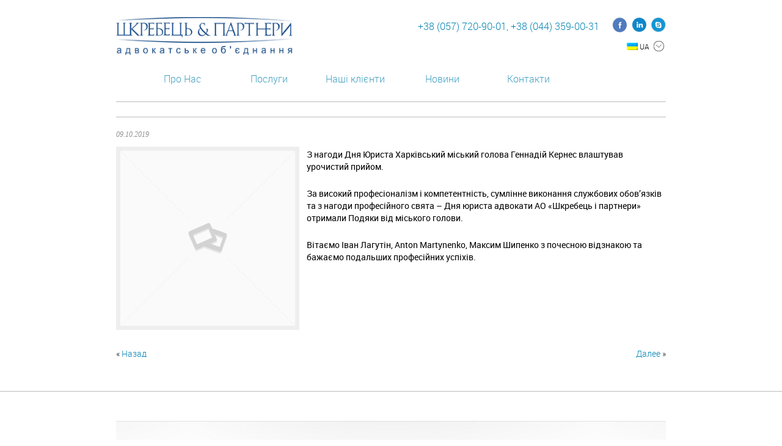

--- FILE ---
content_type: text/html; charset=UTF-8
request_url: https://shkrebets.com/archive-news/2078/
body_size: 8923
content:
<!DOCTYPE html>
<html lang="ua-UA" >
<head><style>img.lazy{min-height:1px}</style><link href="https://shkrebets.com/wp-content/plugins/w3-total-cache/pub/js/lazyload.min.js" as="script">
	<meta  charset="UTF-8" />
	<title>Шкребець&amp;Партнери</title>
	<meta name="viewport" content="width=device-width, initial-scale=1, maximum-scale=1">
	<meta name="viewport" content="width=device-width, initial-scale=1.0"/>
	<link rel="shortcut icon" href="https://shkrebets.com/wp-content/themes/lawyer/images/favicon.png">

	<!-- HTML5 shim, for IE6-8 support of HTML5 elements -->
	<!--[if lt IE 9]>
	<script src="https://shkrebets.com/wp-content/themes/lawyer/js/html5.js"></script>
	<![endif]-->

	<meta name='robots' content='max-image-preview:large' />
	<style>img:is([sizes="auto" i], [sizes^="auto," i]) { contain-intrinsic-size: 3000px 1500px }</style>
	<link rel="alternate" type="application/rss+xml" title="Шкребець&amp;Партнери &raquo;  Comments Feed" href="https://shkrebets.com/archive-news/2078/feed/" />
<script type="text/javascript">
/* <![CDATA[ */
window._wpemojiSettings = {"baseUrl":"https:\/\/s.w.org\/images\/core\/emoji\/16.0.1\/72x72\/","ext":".png","svgUrl":"https:\/\/s.w.org\/images\/core\/emoji\/16.0.1\/svg\/","svgExt":".svg","source":{"concatemoji":"https:\/\/shkrebets.com\/wp-includes\/js\/wp-emoji-release.min.js?ver=6.8.3"}};
/*! This file is auto-generated */
!function(s,n){var o,i,e;function c(e){try{var t={supportTests:e,timestamp:(new Date).valueOf()};sessionStorage.setItem(o,JSON.stringify(t))}catch(e){}}function p(e,t,n){e.clearRect(0,0,e.canvas.width,e.canvas.height),e.fillText(t,0,0);var t=new Uint32Array(e.getImageData(0,0,e.canvas.width,e.canvas.height).data),a=(e.clearRect(0,0,e.canvas.width,e.canvas.height),e.fillText(n,0,0),new Uint32Array(e.getImageData(0,0,e.canvas.width,e.canvas.height).data));return t.every(function(e,t){return e===a[t]})}function u(e,t){e.clearRect(0,0,e.canvas.width,e.canvas.height),e.fillText(t,0,0);for(var n=e.getImageData(16,16,1,1),a=0;a<n.data.length;a++)if(0!==n.data[a])return!1;return!0}function f(e,t,n,a){switch(t){case"flag":return n(e,"\ud83c\udff3\ufe0f\u200d\u26a7\ufe0f","\ud83c\udff3\ufe0f\u200b\u26a7\ufe0f")?!1:!n(e,"\ud83c\udde8\ud83c\uddf6","\ud83c\udde8\u200b\ud83c\uddf6")&&!n(e,"\ud83c\udff4\udb40\udc67\udb40\udc62\udb40\udc65\udb40\udc6e\udb40\udc67\udb40\udc7f","\ud83c\udff4\u200b\udb40\udc67\u200b\udb40\udc62\u200b\udb40\udc65\u200b\udb40\udc6e\u200b\udb40\udc67\u200b\udb40\udc7f");case"emoji":return!a(e,"\ud83e\udedf")}return!1}function g(e,t,n,a){var r="undefined"!=typeof WorkerGlobalScope&&self instanceof WorkerGlobalScope?new OffscreenCanvas(300,150):s.createElement("canvas"),o=r.getContext("2d",{willReadFrequently:!0}),i=(o.textBaseline="top",o.font="600 32px Arial",{});return e.forEach(function(e){i[e]=t(o,e,n,a)}),i}function t(e){var t=s.createElement("script");t.src=e,t.defer=!0,s.head.appendChild(t)}"undefined"!=typeof Promise&&(o="wpEmojiSettingsSupports",i=["flag","emoji"],n.supports={everything:!0,everythingExceptFlag:!0},e=new Promise(function(e){s.addEventListener("DOMContentLoaded",e,{once:!0})}),new Promise(function(t){var n=function(){try{var e=JSON.parse(sessionStorage.getItem(o));if("object"==typeof e&&"number"==typeof e.timestamp&&(new Date).valueOf()<e.timestamp+604800&&"object"==typeof e.supportTests)return e.supportTests}catch(e){}return null}();if(!n){if("undefined"!=typeof Worker&&"undefined"!=typeof OffscreenCanvas&&"undefined"!=typeof URL&&URL.createObjectURL&&"undefined"!=typeof Blob)try{var e="postMessage("+g.toString()+"("+[JSON.stringify(i),f.toString(),p.toString(),u.toString()].join(",")+"));",a=new Blob([e],{type:"text/javascript"}),r=new Worker(URL.createObjectURL(a),{name:"wpTestEmojiSupports"});return void(r.onmessage=function(e){c(n=e.data),r.terminate(),t(n)})}catch(e){}c(n=g(i,f,p,u))}t(n)}).then(function(e){for(var t in e)n.supports[t]=e[t],n.supports.everything=n.supports.everything&&n.supports[t],"flag"!==t&&(n.supports.everythingExceptFlag=n.supports.everythingExceptFlag&&n.supports[t]);n.supports.everythingExceptFlag=n.supports.everythingExceptFlag&&!n.supports.flag,n.DOMReady=!1,n.readyCallback=function(){n.DOMReady=!0}}).then(function(){return e}).then(function(){var e;n.supports.everything||(n.readyCallback(),(e=n.source||{}).concatemoji?t(e.concatemoji):e.wpemoji&&e.twemoji&&(t(e.twemoji),t(e.wpemoji)))}))}((window,document),window._wpemojiSettings);
/* ]]> */
</script>
<style id='wp-emoji-styles-inline-css' type='text/css'>

	img.wp-smiley, img.emoji {
		display: inline !important;
		border: none !important;
		box-shadow: none !important;
		height: 1em !important;
		width: 1em !important;
		margin: 0 0.07em !important;
		vertical-align: -0.1em !important;
		background: none !important;
		padding: 0 !important;
	}
</style>
<link rel='stylesheet' id='wp-block-library-css' href='https://shkrebets.com/wp-includes/css/dist/block-library/style.min.css?ver=6.8.3' type='text/css' media='all' />
<style id='classic-theme-styles-inline-css' type='text/css'>
/*! This file is auto-generated */
.wp-block-button__link{color:#fff;background-color:#32373c;border-radius:9999px;box-shadow:none;text-decoration:none;padding:calc(.667em + 2px) calc(1.333em + 2px);font-size:1.125em}.wp-block-file__button{background:#32373c;color:#fff;text-decoration:none}
</style>
<style id='global-styles-inline-css' type='text/css'>
:root{--wp--preset--aspect-ratio--square: 1;--wp--preset--aspect-ratio--4-3: 4/3;--wp--preset--aspect-ratio--3-4: 3/4;--wp--preset--aspect-ratio--3-2: 3/2;--wp--preset--aspect-ratio--2-3: 2/3;--wp--preset--aspect-ratio--16-9: 16/9;--wp--preset--aspect-ratio--9-16: 9/16;--wp--preset--color--black: #000000;--wp--preset--color--cyan-bluish-gray: #abb8c3;--wp--preset--color--white: #ffffff;--wp--preset--color--pale-pink: #f78da7;--wp--preset--color--vivid-red: #cf2e2e;--wp--preset--color--luminous-vivid-orange: #ff6900;--wp--preset--color--luminous-vivid-amber: #fcb900;--wp--preset--color--light-green-cyan: #7bdcb5;--wp--preset--color--vivid-green-cyan: #00d084;--wp--preset--color--pale-cyan-blue: #8ed1fc;--wp--preset--color--vivid-cyan-blue: #0693e3;--wp--preset--color--vivid-purple: #9b51e0;--wp--preset--gradient--vivid-cyan-blue-to-vivid-purple: linear-gradient(135deg,rgba(6,147,227,1) 0%,rgb(155,81,224) 100%);--wp--preset--gradient--light-green-cyan-to-vivid-green-cyan: linear-gradient(135deg,rgb(122,220,180) 0%,rgb(0,208,130) 100%);--wp--preset--gradient--luminous-vivid-amber-to-luminous-vivid-orange: linear-gradient(135deg,rgba(252,185,0,1) 0%,rgba(255,105,0,1) 100%);--wp--preset--gradient--luminous-vivid-orange-to-vivid-red: linear-gradient(135deg,rgba(255,105,0,1) 0%,rgb(207,46,46) 100%);--wp--preset--gradient--very-light-gray-to-cyan-bluish-gray: linear-gradient(135deg,rgb(238,238,238) 0%,rgb(169,184,195) 100%);--wp--preset--gradient--cool-to-warm-spectrum: linear-gradient(135deg,rgb(74,234,220) 0%,rgb(151,120,209) 20%,rgb(207,42,186) 40%,rgb(238,44,130) 60%,rgb(251,105,98) 80%,rgb(254,248,76) 100%);--wp--preset--gradient--blush-light-purple: linear-gradient(135deg,rgb(255,206,236) 0%,rgb(152,150,240) 100%);--wp--preset--gradient--blush-bordeaux: linear-gradient(135deg,rgb(254,205,165) 0%,rgb(254,45,45) 50%,rgb(107,0,62) 100%);--wp--preset--gradient--luminous-dusk: linear-gradient(135deg,rgb(255,203,112) 0%,rgb(199,81,192) 50%,rgb(65,88,208) 100%);--wp--preset--gradient--pale-ocean: linear-gradient(135deg,rgb(255,245,203) 0%,rgb(182,227,212) 50%,rgb(51,167,181) 100%);--wp--preset--gradient--electric-grass: linear-gradient(135deg,rgb(202,248,128) 0%,rgb(113,206,126) 100%);--wp--preset--gradient--midnight: linear-gradient(135deg,rgb(2,3,129) 0%,rgb(40,116,252) 100%);--wp--preset--font-size--small: 13px;--wp--preset--font-size--medium: 20px;--wp--preset--font-size--large: 36px;--wp--preset--font-size--x-large: 42px;--wp--preset--spacing--20: 0.44rem;--wp--preset--spacing--30: 0.67rem;--wp--preset--spacing--40: 1rem;--wp--preset--spacing--50: 1.5rem;--wp--preset--spacing--60: 2.25rem;--wp--preset--spacing--70: 3.38rem;--wp--preset--spacing--80: 5.06rem;--wp--preset--shadow--natural: 6px 6px 9px rgba(0, 0, 0, 0.2);--wp--preset--shadow--deep: 12px 12px 50px rgba(0, 0, 0, 0.4);--wp--preset--shadow--sharp: 6px 6px 0px rgba(0, 0, 0, 0.2);--wp--preset--shadow--outlined: 6px 6px 0px -3px rgba(255, 255, 255, 1), 6px 6px rgba(0, 0, 0, 1);--wp--preset--shadow--crisp: 6px 6px 0px rgba(0, 0, 0, 1);}:where(.is-layout-flex){gap: 0.5em;}:where(.is-layout-grid){gap: 0.5em;}body .is-layout-flex{display: flex;}.is-layout-flex{flex-wrap: wrap;align-items: center;}.is-layout-flex > :is(*, div){margin: 0;}body .is-layout-grid{display: grid;}.is-layout-grid > :is(*, div){margin: 0;}:where(.wp-block-columns.is-layout-flex){gap: 2em;}:where(.wp-block-columns.is-layout-grid){gap: 2em;}:where(.wp-block-post-template.is-layout-flex){gap: 1.25em;}:where(.wp-block-post-template.is-layout-grid){gap: 1.25em;}.has-black-color{color: var(--wp--preset--color--black) !important;}.has-cyan-bluish-gray-color{color: var(--wp--preset--color--cyan-bluish-gray) !important;}.has-white-color{color: var(--wp--preset--color--white) !important;}.has-pale-pink-color{color: var(--wp--preset--color--pale-pink) !important;}.has-vivid-red-color{color: var(--wp--preset--color--vivid-red) !important;}.has-luminous-vivid-orange-color{color: var(--wp--preset--color--luminous-vivid-orange) !important;}.has-luminous-vivid-amber-color{color: var(--wp--preset--color--luminous-vivid-amber) !important;}.has-light-green-cyan-color{color: var(--wp--preset--color--light-green-cyan) !important;}.has-vivid-green-cyan-color{color: var(--wp--preset--color--vivid-green-cyan) !important;}.has-pale-cyan-blue-color{color: var(--wp--preset--color--pale-cyan-blue) !important;}.has-vivid-cyan-blue-color{color: var(--wp--preset--color--vivid-cyan-blue) !important;}.has-vivid-purple-color{color: var(--wp--preset--color--vivid-purple) !important;}.has-black-background-color{background-color: var(--wp--preset--color--black) !important;}.has-cyan-bluish-gray-background-color{background-color: var(--wp--preset--color--cyan-bluish-gray) !important;}.has-white-background-color{background-color: var(--wp--preset--color--white) !important;}.has-pale-pink-background-color{background-color: var(--wp--preset--color--pale-pink) !important;}.has-vivid-red-background-color{background-color: var(--wp--preset--color--vivid-red) !important;}.has-luminous-vivid-orange-background-color{background-color: var(--wp--preset--color--luminous-vivid-orange) !important;}.has-luminous-vivid-amber-background-color{background-color: var(--wp--preset--color--luminous-vivid-amber) !important;}.has-light-green-cyan-background-color{background-color: var(--wp--preset--color--light-green-cyan) !important;}.has-vivid-green-cyan-background-color{background-color: var(--wp--preset--color--vivid-green-cyan) !important;}.has-pale-cyan-blue-background-color{background-color: var(--wp--preset--color--pale-cyan-blue) !important;}.has-vivid-cyan-blue-background-color{background-color: var(--wp--preset--color--vivid-cyan-blue) !important;}.has-vivid-purple-background-color{background-color: var(--wp--preset--color--vivid-purple) !important;}.has-black-border-color{border-color: var(--wp--preset--color--black) !important;}.has-cyan-bluish-gray-border-color{border-color: var(--wp--preset--color--cyan-bluish-gray) !important;}.has-white-border-color{border-color: var(--wp--preset--color--white) !important;}.has-pale-pink-border-color{border-color: var(--wp--preset--color--pale-pink) !important;}.has-vivid-red-border-color{border-color: var(--wp--preset--color--vivid-red) !important;}.has-luminous-vivid-orange-border-color{border-color: var(--wp--preset--color--luminous-vivid-orange) !important;}.has-luminous-vivid-amber-border-color{border-color: var(--wp--preset--color--luminous-vivid-amber) !important;}.has-light-green-cyan-border-color{border-color: var(--wp--preset--color--light-green-cyan) !important;}.has-vivid-green-cyan-border-color{border-color: var(--wp--preset--color--vivid-green-cyan) !important;}.has-pale-cyan-blue-border-color{border-color: var(--wp--preset--color--pale-cyan-blue) !important;}.has-vivid-cyan-blue-border-color{border-color: var(--wp--preset--color--vivid-cyan-blue) !important;}.has-vivid-purple-border-color{border-color: var(--wp--preset--color--vivid-purple) !important;}.has-vivid-cyan-blue-to-vivid-purple-gradient-background{background: var(--wp--preset--gradient--vivid-cyan-blue-to-vivid-purple) !important;}.has-light-green-cyan-to-vivid-green-cyan-gradient-background{background: var(--wp--preset--gradient--light-green-cyan-to-vivid-green-cyan) !important;}.has-luminous-vivid-amber-to-luminous-vivid-orange-gradient-background{background: var(--wp--preset--gradient--luminous-vivid-amber-to-luminous-vivid-orange) !important;}.has-luminous-vivid-orange-to-vivid-red-gradient-background{background: var(--wp--preset--gradient--luminous-vivid-orange-to-vivid-red) !important;}.has-very-light-gray-to-cyan-bluish-gray-gradient-background{background: var(--wp--preset--gradient--very-light-gray-to-cyan-bluish-gray) !important;}.has-cool-to-warm-spectrum-gradient-background{background: var(--wp--preset--gradient--cool-to-warm-spectrum) !important;}.has-blush-light-purple-gradient-background{background: var(--wp--preset--gradient--blush-light-purple) !important;}.has-blush-bordeaux-gradient-background{background: var(--wp--preset--gradient--blush-bordeaux) !important;}.has-luminous-dusk-gradient-background{background: var(--wp--preset--gradient--luminous-dusk) !important;}.has-pale-ocean-gradient-background{background: var(--wp--preset--gradient--pale-ocean) !important;}.has-electric-grass-gradient-background{background: var(--wp--preset--gradient--electric-grass) !important;}.has-midnight-gradient-background{background: var(--wp--preset--gradient--midnight) !important;}.has-small-font-size{font-size: var(--wp--preset--font-size--small) !important;}.has-medium-font-size{font-size: var(--wp--preset--font-size--medium) !important;}.has-large-font-size{font-size: var(--wp--preset--font-size--large) !important;}.has-x-large-font-size{font-size: var(--wp--preset--font-size--x-large) !important;}
:where(.wp-block-post-template.is-layout-flex){gap: 1.25em;}:where(.wp-block-post-template.is-layout-grid){gap: 1.25em;}
:where(.wp-block-columns.is-layout-flex){gap: 2em;}:where(.wp-block-columns.is-layout-grid){gap: 2em;}
:root :where(.wp-block-pullquote){font-size: 1.5em;line-height: 1.6;}
</style>
<link rel='stylesheet' id='fancybox-style-css' href='https://shkrebets.com/wp-content/themes/lawyer/fancybox/jquery.fancybox.css?ver=2.1.5' type='text/css' media='all' />
<link rel='stylesheet' id='custom_style-css' href='https://shkrebets.com/wp-content/themes/lawyer/css/custom.css?ver=1.0' type='text/css' media='all, handheld' />
<script type="text/javascript" src="https://shkrebets.com/wp-content/themes/lawyer/js/index.js?ver=6.8.3" id="map-js"></script>
<link rel="https://api.w.org/" href="https://shkrebets.com/wp-json/" /><link rel="alternate" title="JSON" type="application/json" href="https://shkrebets.com/wp-json/wp/v2/posts/2078" /><link rel="EditURI" type="application/rsd+xml" title="RSD" href="https://shkrebets.com/xmlrpc.php?rsd" />
<meta name="generator" content="WordPress 6.8.3" />
<link rel="canonical" href="https://shkrebets.com/archive-news/2078/" />
<link rel='shortlink' href='https://shkrebets.com/?p=2078' />
<link rel="alternate" title="oEmbed (JSON)" type="application/json+oembed" href="https://shkrebets.com/wp-json/oembed/1.0/embed?url=https%3A%2F%2Fshkrebets.com%2Farchive-news%2F2078%2F" />
<link rel="alternate" title="oEmbed (XML)" type="text/xml+oembed" href="https://shkrebets.com/wp-json/oembed/1.0/embed?url=https%3A%2F%2Fshkrebets.com%2Farchive-news%2F2078%2F&#038;format=xml" />

<meta http-equiv="Content-Language" content="ua-UA" />
<style type="text/css" media="screen">
.qtrans_flag span { display:none }
.qtrans_flag { height:12px; width:18px; display:block }
.qtrans_flag_and_text { padding-left:20px }
.qtrans_flag_ua { background:url(https://shkrebets.com/wp-content/plugins/qtranslate/flags/ua.png) no-repeat }
.qtrans_flag_en { background:url(https://shkrebets.com/wp-content/plugins/qtranslate/flags/gb.png) no-repeat }
.qtrans_flag_pl { background:url(https://shkrebets.com/wp-content/plugins/qtranslate/flags/pl.png) no-repeat }
.qtrans_flag_de { background:url(https://shkrebets.com/wp-content/plugins/qtranslate/flags/de.png) no-repeat }
</style>
<link hreflang="en" href="https://shkrebets.com/en/archive-news/2078/" rel="alternate" />
<link hreflang="pl" href="https://shkrebets.com/pl/archive-news/2078/" rel="alternate" />
<link hreflang="de" href="https://shkrebets.com/de/archive-news/2078/" rel="alternate" />
</head>

<body>

<div class="all">
		<header>
			<div class="logo-hmain">
				<a href="https://shkrebets.com/ua/">
					<!--span class="ilustr ua-UA"></span-->
										<img src="data:image/svg+xml,%3Csvg%20xmlns='http://www.w3.org/2000/svg'%20viewBox='0%200%201%201'%3E%3C/svg%3E" data-src="https://shkrebets.com/wp-content/themes/lawyer/images/logo-ua-UA.png" class="ilustr ua-UA lazy" alt="Шкребець&amp;Партнери">
									</a>
			</div>

			<div class="right-block">
				    <div id="text-2" class="social-buttons">			<div class="textwidget"><a class="face" href="https://www.facebook.com/pages/Адвокатское-Объединение-Шкребец-и-партнеры/943144495714931" target="_blank"></a>
<a class="twit" href="https://www.linkedin.com/groups?viewMembers=&gid=8201952&sik=1418226333990" target="_blank"></a>
<a class="vk" href="#" target="_blank"></a></div>
		</div>				    <div id="text-3" class="telephone">			<div class="textwidget"><a href="tel:+380577209001">+38 (057) 720-90-01,</a>
<a href="tel:+380443590031">+38 (044) 359-00-31</a></div>
		</div>			</div>
			<div id="touch-menu" class="mobile-menu" href="#">
    <p>Меню</p>
    <div>
        <span></span>
        <span></span>
        <span></span>
    </div>
</div>
<nav>
    <ul class="menu primary-menu"><li id="nav-menu-item-88" class="main-menu-item  menu-item-even menu-item-depth-0 group-list menu-item menu-item-type-post_type menu-item-object-page"><a href="https://shkrebets.com/about/" class="menu-link main-menu-link"><span>Про Нас</span></a></li>
<li id="nav-menu-item-89" class="main-menu-item  menu-item-even menu-item-depth-0 group-list menu-item menu-item-type-post_type menu-item-object-page menu-item-has-children"><a href="https://shkrebets.com/services/" class="menu-link main-menu-link"><span>Послуги</span></a>
<ul class="sub-menu menu-odd  menu-depth-1"><li class="arrow"></li><li class="line-top"></li>
	<li id="nav-menu-item-90" class="sub-menu-item  menu-item-odd menu-item-depth-1 group-list menu-item menu-item-type-post_type menu-item-object-page menu-item-has-children"><a href="https://shkrebets.com/services/private-person/" class="menu-link sub-menu-link"><span>Податкове право</span></a>
	<ul class="sub-menu menu-even sub-sub-menu menu-depth-2"><li class="arrow"></li><li class="line-top"></li>
		<li id="nav-menu-item-91" class="sub-menu-item sub-sub-menu-item menu-item-even menu-item-depth-2 group-list menu-item menu-item-type-post_type menu-item-object-page"><a href="https://shkrebets.com/services/private-person/%d1%83%d1%81%d0%bb%d1%83%d0%b3%d0%b0-1/" class="menu-link sub-menu-link"><span>адміністративне та судове оскарження податкових повідомлень-рішень, дій чи бездіяльності податкових органів</span></a></li>
		<li id="nav-menu-item-92" class="sub-menu-item sub-sub-menu-item menu-item-even menu-item-depth-2 group-list menu-item menu-item-type-post_type menu-item-object-page"><a href="https://shkrebets.com/services/private-person/%d1%83%d1%81%d0%bb%d1%83%d0%b3%d0%b0-2/" class="menu-link sub-menu-link"><span>супровід перевірок платників податків та інших контрольних заходів</span></a></li>
		<li id="nav-menu-item-93" class="sub-menu-item sub-sub-menu-item menu-item-even menu-item-depth-2 group-list menu-item menu-item-type-post_type menu-item-object-page"><a href="https://shkrebets.com/services/private-person/%d1%83%d1%81%d0%bb%d1%83%d0%b3%d0%b0-3/" class="menu-link sub-menu-link"><span>недопущення блокування господарської діяльності платника податків: скасування адміністративного арешту майна платника податків, зняття 7, 8, 9, 10 стану платника податків, розблокування роботи реєстру податкових накладних</span></a></li>
	</ul>
</li>
	<li id="nav-menu-item-94" class="sub-menu-item  menu-item-odd menu-item-depth-1 group-list menu-item menu-item-type-post_type menu-item-object-page menu-item-has-children"><a href="https://shkrebets.com/services/for-business/" class="menu-link sub-menu-link"><span>Корпоративне право / M&#038;A</span></a>
	<ul class="sub-menu menu-even sub-sub-menu menu-depth-2"><li class="arrow"></li><li class="line-top"></li>
		<li id="nav-menu-item-95" class="sub-menu-item sub-sub-menu-item menu-item-even menu-item-depth-2 group-list menu-item menu-item-type-post_type menu-item-object-page"><a href="https://shkrebets.com/services/for-business/%d1%83%d1%81%d0%bb%d1%83%d0%b3%d0%b0-1/" class="menu-link sub-menu-link"><span>супровід у судах корпоративних спорів</span></a></li>
		<li id="nav-menu-item-96" class="sub-menu-item sub-sub-menu-item menu-item-even menu-item-depth-2 group-list menu-item menu-item-type-post_type menu-item-object-page"><a href="https://shkrebets.com/services/for-business/%d1%83%d1%81%d0%bb%d1%83%d0%b3%d0%b0-2/" class="menu-link sub-menu-link"><span>супровід угод на ринку прямого інвестування (від створення або придбання компанії до реалізації стратегії виходу з бізнесу)</span></a></li>
		<li id="nav-menu-item-97" class="sub-menu-item sub-sub-menu-item menu-item-even menu-item-depth-2 group-list menu-item menu-item-type-post_type menu-item-object-page"><a href="https://shkrebets.com/services/for-business/%d1%83%d1%81%d0%bb%d1%83%d0%b3%d0%b0-3/" class="menu-link sub-menu-link"><span>розробка акціонерних угод, які є традиційним юридичним механізмом регулювання інтересів партнерів по спільному бізнесу</span></a></li>
	</ul>
</li>
	<li id="nav-menu-item-755" class="sub-menu-item  menu-item-odd menu-item-depth-1 group-list menu-item menu-item-type-post_type menu-item-object-page"><a href="https://shkrebets.com/services/%d0%b7%d0%b5%d0%bc%d0%b5%d0%bb%d1%8c%d0%bd%d0%be%d0%b5-%d0%bf%d1%80%d0%b0%d0%b2%d0%be-%d0%be%d0%bf%d0%b5%d1%80%d0%b0%d1%86%d0%b8%d0%b8-%d1%81-%d0%bd%d0%b5%d0%b4%d0%b2%d0%b8%d0%b6%d0%b8%d0%bc%d0%be/" class="menu-link sub-menu-link"><span>Земельне право, операції з нерухомістю</span></a></li>
	<li id="nav-menu-item-756" class="sub-menu-item  menu-item-odd menu-item-depth-1 group-list menu-item menu-item-type-post_type menu-item-object-page"><a href="https://shkrebets.com/services/%d0%b7%d0%b0%d1%89%d0%b8%d1%82%d0%b0-%d0%b8%d0%bd%d1%82%d0%b5%d1%80%d0%b5%d1%81%d0%be%d0%b2-%d0%b2-%d1%81%d1%83%d0%b4%d0%b0%d1%85/" class="menu-link sub-menu-link"><span>Захист інтересів в судах</span></a></li>
	<li id="nav-menu-item-758" class="sub-menu-item  menu-item-odd menu-item-depth-1 group-list menu-item menu-item-type-post_type menu-item-object-page"><a href="https://shkrebets.com/services/%d0%b1%d0%b0%d0%bd%d0%ba%d1%80%d0%be%d1%82%d1%81%d1%82%d0%b2%d0%be/" class="menu-link sub-menu-link"><span>Банкрутство</span></a></li>
	<li id="nav-menu-item-759" class="sub-menu-item  menu-item-odd menu-item-depth-1 group-list menu-item menu-item-type-post_type menu-item-object-page"><a href="https://shkrebets.com/services/%d1%8e%d1%80%d0%b8%d0%b4%d0%b8%d1%87%d0%b5%d1%81%d0%ba%d0%b8%d0%b9-%d0%b0%d1%83%d0%b4%d0%b8%d1%82-due-diligence/" class="menu-link sub-menu-link"><span>Юридичний аудит (Due Diligence)</span></a></li>
	<li id="nav-menu-item-760" class="sub-menu-item  menu-item-odd menu-item-depth-1 group-list menu-item menu-item-type-post_type menu-item-object-page"><a href="https://shkrebets.com/services/%d0%b7%d0%b0%d1%89%d0%b8%d1%82%d0%b0-%d0%b2-%d1%83%d0%b3%d0%be%d0%bb%d0%be%d0%b2%d0%bd%d1%8b%d1%85-%d0%bf%d1%80%d0%be%d0%b8%d0%b7%d0%b2%d0%be%d0%b4%d1%81%d1%82%d0%b2%d0%b0%d1%85/" class="menu-link sub-menu-link"><span>Захист у кримінальних провадженнях</span></a></li>
	<li id="nav-menu-item-98" class="sub-menu-item  menu-item-odd menu-item-depth-1 group-list menu-item menu-item-type-post_type menu-item-object-page menu-item-has-children"><a href="https://shkrebets.com/services/non-residents/" class="menu-link sub-menu-link"><span>ІТ-право</span></a>
	<ul class="sub-menu menu-even sub-sub-menu menu-depth-2"><li class="arrow"></li><li class="line-top"></li>
		<li id="nav-menu-item-99" class="sub-menu-item sub-sub-menu-item menu-item-even menu-item-depth-2 group-list menu-item menu-item-type-post_type menu-item-object-page"><a href="https://shkrebets.com/services/non-residents/%d1%83%d1%81%d0%bb%d1%83%d0%b3%d0%b0-1/" class="menu-link sub-menu-link"><span>Розробка правових моделей для вирішення задач оптимізації оподаткування та розвитку ефективної структури управління персоналом.</span></a></li>
	</ul>
</li>
	<li id="nav-menu-item-757" class="sub-menu-item  menu-item-odd menu-item-depth-1 group-list menu-item menu-item-type-post_type menu-item-object-page"><a href="https://shkrebets.com/services/%d1%81%d0%b5%d0%bc%d0%b5%d0%b9%d0%bd%d0%be%d0%b5-%d0%b8-%d0%bd%d0%b0%d1%81%d0%bb%d0%b5%d0%b4%d1%81%d1%82%d0%b2%d0%b5%d0%bd%d0%bd%d0%be%d0%b5-%d0%bf%d1%80%d0%b0%d0%b2%d0%be/" class="menu-link sub-menu-link"><span>Сімейне та спадкове право</span></a></li>
	<li id="nav-menu-item-1823" class="sub-menu-item  menu-item-odd menu-item-depth-1 group-list menu-item menu-item-type-post_type menu-item-object-page"><a href="https://shkrebets.com/services/%d0%bf%d1%80%d0%b0%d0%b2%d0%be%d0%b2%d0%b0-%d0%b4%d0%be%d0%bf%d0%be%d0%bc%d0%be%d0%b3%d0%b0-%d0%b7%d0%b0-%d0%ba%d0%be%d1%80%d0%b4%d0%be%d0%bd%d0%be%d0%bc-%d0%b2-%d1%96%d0%bd%d1%88%d0%b8%d1%85-%d1%8e/" class="menu-link sub-menu-link"><span>Правова допомога за кордоном в інших юрисдикціях</span></a></li>
	<li id="nav-menu-item-1968" class="sub-menu-item  menu-item-odd menu-item-depth-1 group-list menu-item menu-item-type-post_type menu-item-object-page"><a href="https://shkrebets.com/services/%d0%b1%d1%83%d0%b4%d1%96%d0%b2%d0%bd%d0%b8%d1%86%d1%82%d0%b2%d0%be/" class="menu-link sub-menu-link"><span>Будівництво</span></a></li>
	<li id="nav-menu-item-1987" class="sub-menu-item  menu-item-odd menu-item-depth-1 group-list menu-item menu-item-type-post_type menu-item-object-page"><a href="https://shkrebets.com/services/%d0%bc%d0%b8%d1%82%d0%bd%d0%b8%d1%86%d1%8f/" class="menu-link sub-menu-link"><span>Митниця</span></a></li>
	<li id="nav-menu-item-2017" class="sub-menu-item  menu-item-odd menu-item-depth-1 group-list menu-item menu-item-type-post_type menu-item-object-page"><a href="https://shkrebets.com/services/%d1%96%d0%bd%d0%be%d0%b7%d0%b5%d0%bc%d0%bd%d1%96-%d1%96%d0%bd%d0%b2%d0%b5%d1%81%d1%82%d0%b8%d1%86%d1%96%d1%97/" class="menu-link sub-menu-link"><span>Іноземні інвестиції</span></a></li>
</ul>
</li>
<li id="nav-menu-item-103" class="main-menu-item  menu-item-even menu-item-depth-0 group-list menu-item menu-item-type-post_type menu-item-object-page"><a href="https://shkrebets.com/clients/" class="menu-link main-menu-link"><span>Наші клієнти</span></a></li>
<li id="nav-menu-item-104" class="main-menu-item  menu-item-even menu-item-depth-0 group-list menu-item menu-item-type-post_type menu-item-object-page"><a href="https://shkrebets.com/news/" class="menu-link main-menu-link"><span>Новини</span></a></li>
<li id="nav-menu-item-105" class="main-menu-item  menu-item-even menu-item-depth-0 group-list menu-item menu-item-type-post_type menu-item-object-page"><a href="https://shkrebets.com/contacts/" class="menu-link main-menu-link"><span>Контакти</span></a></li>
</ul></nav>			    <div id="qtranslate-3" class="language qlanguage" data-lang="ua-UA" ><ul class="qtrans_language_chooser" id="qtranslate-3-chooser"><li class="active"><a href="https://shkrebets.com/archive-news/2078/" class="qtrans_flag_ua qtrans_flag_and_text" title="Українська"><span>Українська</span></a></li><li><a href="https://shkrebets.com/en/archive-news/2078/" class="qtrans_flag_en qtrans_flag_and_text" title="English"><span>English</span></a></li><li><a href="https://shkrebets.com/pl/archive-news/2078/" class="qtrans_flag_pl qtrans_flag_and_text" title="Polski"><span>Polski</span></a></li><li><a href="https://shkrebets.com/de/archive-news/2078/" class="qtrans_flag_de qtrans_flag_and_text" title="Deutsch"><span>Deutsch</span></a></li></ul><div class="qtrans_widget_end"></div></div>		</header>
		<main id="main_container" class="">
							<section id="breadcrumbs">
									</section>
						<ul class="main-slider">
				<li id="total_menu_items" style="display:none;">5</li>
							</ul>
			<section id="forLoadPageWrap" style="clear: both;">
				<section id="forLoadPageInner">

<article class="post-full post-2078 post type-post status-publish format-standard hentry category-archive-news">
    <div class="main-content">

        <h1 class="title-main cat-title entry-title"></h1>

        <section class="date">09.10.2019</section>

                    <section class="thumb">
                            <img class="lazy" src="data:image/svg+xml,%3Csvg%20xmlns='http://www.w3.org/2000/svg'%20viewBox='0%200%201%201'%3E%3C/svg%3E" data-src="https://shkrebets.com/wp-content/themes/lawyer/images/placeholder4.png" alt="placeholder4" />
                        </section>
        
        <section><p>З нагоди Дня Юриста Харківський міський голова Геннадій Кернес влаштував урочистий прийом.</p>
<p>За високий професіоналізм і компетентність, сумлінне виконання службових обов’язків та з нагоди професійного свята – Дня юриста адвокати АО «Шкребець і партнери» отримали Подяки від міського голови.</p>
<p>Вітаємо Іван Лагутін, Anton Martynenko, Максим Шипенко з почесною відзнакою та бажаємо подальших професійних успіхів.</p>
</section>

        <div class="clr"></div>

        		<nav id="nav_posts_below" class="navigation" role="navigation">
			<div class="nav-previous-post">« <a href="https://shkrebets.com/archive-news/2076/" rel="prev">Назад</a></div>
			<div class="nav-next-post"><a href="https://shkrebets.com/archive-news/2081/" rel="next">Далее</a> »</div>
		</nav><!-- #nav_posts_below .navigation -->
	    </div>
</article>




           </section>
        </section>
	</main>
	<div class="null"></div>
</div><!-- class="all" -->
<footer>
        <div class="left-block">
            <div class="nav secondary-menu"><ul>
<li id="nav-menu-item-51" class="main-menu-item  menu-item-even menu-item-depth-0 group-list "><a class="menu-link main-menu-link"></a></li>
<li id="nav-menu-item-1824" class="main-menu-item  menu-item-even menu-item-depth-0 group-list "><a class="menu-link main-menu-link"></a></li>
<li id="nav-menu-item-1820" class="main-menu-item  menu-item-even menu-item-depth-0 group-list "><a class="menu-link main-menu-link"></a></li>
<li id="nav-menu-item-396" class="main-menu-item  menu-item-even menu-item-depth-0 group-list "><a class="menu-link main-menu-link"></a></li>
<li id="nav-menu-item-1988" class="main-menu-item  menu-item-even menu-item-depth-0 group-list "><a class="menu-link main-menu-link"></a></li>
<li id="nav-menu-item-2002" class="main-menu-item  menu-item-even menu-item-depth-0 group-list "><a class="menu-link main-menu-link"></a></li>
<li id="nav-menu-item-39" class="main-menu-item  menu-item-even menu-item-depth-0 group-list "><a class="menu-link main-menu-link"></a></li>
<li id="nav-menu-item-5" class="main-menu-item  menu-item-even menu-item-depth-0 group-list "><a class="menu-link main-menu-link"></a></li>
<li id="nav-menu-item-370" class="main-menu-item  menu-item-even menu-item-depth-0 group-list "><a class="menu-link main-menu-link"></a></li>
<li id="nav-menu-item-1969" class="main-menu-item  menu-item-even menu-item-depth-0 group-list "><a class="menu-link main-menu-link"></a></li>
<li id="nav-menu-item-58" class="main-menu-item  menu-item-even menu-item-depth-0 group-list "><a class="menu-link main-menu-link"></a></li>
<li id="nav-menu-item-313" class="main-menu-item  menu-item-even menu-item-depth-0 group-list "><a class="menu-link main-menu-link"></a></li>
<li id="nav-menu-item-387" class="main-menu-item  menu-item-even menu-item-depth-0 group-list "><a class="menu-link main-menu-link"></a></li>
<li id="nav-menu-item-357" class="main-menu-item  menu-item-even menu-item-depth-0 group-list "><a class="menu-link main-menu-link"></a></li>
<li id="nav-menu-item-281" class="main-menu-item  menu-item-even menu-item-depth-0 group-list "><a class="menu-link main-menu-link"></a></li>
<li id="nav-menu-item-1866" class="main-menu-item  menu-item-even menu-item-depth-0 group-list "><a class="menu-link main-menu-link"></a></li>
<li id="nav-menu-item-1846" class="main-menu-item  menu-item-even menu-item-depth-0 group-list "><a class="menu-link main-menu-link"></a></li>
<li id="nav-menu-item-1854" class="main-menu-item  menu-item-even menu-item-depth-0 group-list "><a class="menu-link main-menu-link"></a></li>
<li id="nav-menu-item-1843" class="main-menu-item  menu-item-even menu-item-depth-0 group-list "><a class="menu-link main-menu-link"></a></li>
<li id="nav-menu-item-1974" class="main-menu-item  menu-item-even menu-item-depth-0 group-list "><a class="menu-link main-menu-link"></a></li>
<li id="nav-menu-item-2004" class="main-menu-item  menu-item-even menu-item-depth-0 group-list "><a class="menu-link main-menu-link"></a></li>
<li id="nav-menu-item-43" class="main-menu-item  menu-item-even menu-item-depth-0 group-list "><a class="menu-link main-menu-link"></a></li>
<li id="nav-menu-item-1990" class="main-menu-item  menu-item-even menu-item-depth-0 group-list "><a class="menu-link main-menu-link"></a></li>
<li id="nav-menu-item-315" class="main-menu-item  menu-item-even menu-item-depth-0 group-list "><a class="menu-link main-menu-link"></a></li>
<li id="nav-menu-item-372" class="main-menu-item  menu-item-even menu-item-depth-0 group-list "><a class="menu-link main-menu-link"></a></li>
<li id="nav-menu-item-390" class="main-menu-item  menu-item-even menu-item-depth-0 group-list "><a class="menu-link main-menu-link"></a></li>
<li id="nav-menu-item-360" class="main-menu-item  menu-item-even menu-item-depth-0 group-list "><a class="menu-link main-menu-link"></a></li>
<li id="nav-menu-item-398" class="main-menu-item  menu-item-even menu-item-depth-0 group-list "><a class="menu-link main-menu-link"></a></li>
<li id="nav-menu-item-54" class="main-menu-item  menu-item-even menu-item-depth-0 group-list "><a class="menu-link main-menu-link"></a></li>
<li id="nav-menu-item-60" class="main-menu-item  menu-item-even menu-item-depth-0 group-list "><a class="menu-link main-menu-link"></a></li>
<li id="nav-menu-item-8" class="main-menu-item  menu-item-even menu-item-depth-0 group-list "><a class="menu-link main-menu-link"></a></li>
<li id="nav-menu-item-75" class="main-menu-item  menu-item-even menu-item-depth-0 group-list "><a class="menu-link main-menu-link"></a></li>
<li id="nav-menu-item-1868" class="main-menu-item  menu-item-even menu-item-depth-0 group-list "><a class="menu-link main-menu-link"></a></li>
<li id="nav-menu-item-1848" class="main-menu-item  menu-item-even menu-item-depth-0 group-list "><a class="menu-link main-menu-link"></a></li>
<li id="nav-menu-item-1829" class="main-menu-item  menu-item-even menu-item-depth-0 group-list "><a class="menu-link main-menu-link"></a></li>
<li id="nav-menu-item-1856" class="main-menu-item  menu-item-even menu-item-depth-0 group-list "><a class="menu-link main-menu-link"></a></li>
<li id="nav-menu-item-375" class="main-menu-item  menu-item-even menu-item-depth-0 group-list "><a class="menu-link main-menu-link"></a></li>
<li id="nav-menu-item-2007" class="main-menu-item  menu-item-even menu-item-depth-0 group-list "><a class="menu-link main-menu-link"></a></li>
<li id="nav-menu-item-362" class="main-menu-item  menu-item-even menu-item-depth-0 group-list "><a class="menu-link main-menu-link"></a></li>
<li id="nav-menu-item-300" class="main-menu-item  menu-item-even menu-item-depth-0 group-list "><a class="menu-link main-menu-link"></a></li>
<li id="nav-menu-item-56" class="main-menu-item  menu-item-even menu-item-depth-0 group-list "><a class="menu-link main-menu-link"></a></li>
<li id="nav-menu-item-1992" class="main-menu-item  menu-item-even menu-item-depth-0 group-list "><a class="menu-link main-menu-link"></a></li>
<li id="nav-menu-item-392" class="main-menu-item  menu-item-even menu-item-depth-0 group-list "><a class="menu-link main-menu-link"></a></li>
<li id="nav-menu-item-1976" class="main-menu-item  menu-item-even menu-item-depth-0 group-list "><a class="menu-link main-menu-link"></a></li>
<li id="nav-menu-item-1850" class="main-menu-item  menu-item-even menu-item-depth-0 group-list "><a class="menu-link main-menu-link"></a></li>
<li id="nav-menu-item-12" class="main-menu-item  menu-item-even menu-item-depth-0 group-list "><a class="menu-link main-menu-link"></a></li>
<li id="nav-menu-item-62" class="main-menu-item  menu-item-even menu-item-depth-0 group-list "><a class="menu-link main-menu-link"></a></li>
<li id="nav-menu-item-317" class="main-menu-item  menu-item-even menu-item-depth-0 group-list "><a class="menu-link main-menu-link"></a></li>
<li id="nav-menu-item-400" class="main-menu-item  menu-item-even menu-item-depth-0 group-list "><a class="menu-link main-menu-link"></a></li>
<li id="nav-menu-item-1858" class="main-menu-item  menu-item-even menu-item-depth-0 group-list "><a class="menu-link main-menu-link"></a></li>
<li id="nav-menu-item-1831" class="main-menu-item  menu-item-even menu-item-depth-0 group-list "><a class="menu-link main-menu-link"></a></li>
<li id="nav-menu-item-1870" class="main-menu-item  menu-item-even menu-item-depth-0 group-list "><a class="menu-link main-menu-link"></a></li>
<li id="nav-menu-item-1994" class="main-menu-item  menu-item-even menu-item-depth-0 group-list "><a class="menu-link main-menu-link"></a></li>
<li id="nav-menu-item-1852" class="main-menu-item  menu-item-even menu-item-depth-0 group-list "><a class="menu-link main-menu-link"></a></li>
<li id="nav-menu-item-206" class="main-menu-item  menu-item-even menu-item-depth-0 group-list "><a class="menu-link main-menu-link"></a></li>
<li id="nav-menu-item-302" class="main-menu-item  menu-item-even menu-item-depth-0 group-list "><a class="menu-link main-menu-link"></a></li>
<li id="nav-menu-item-402" class="main-menu-item  menu-item-even menu-item-depth-0 group-list "><a class="menu-link main-menu-link"></a></li>
<li id="nav-menu-item-14" class="main-menu-item  menu-item-even menu-item-depth-0 group-list "><a class="menu-link main-menu-link"></a></li>
<li id="nav-menu-item-320" class="main-menu-item  menu-item-even menu-item-depth-0 group-list "><a class="menu-link main-menu-link"></a></li>
<li id="nav-menu-item-260" class="main-menu-item  menu-item-even menu-item-depth-0 group-list "><a class="menu-link main-menu-link"></a></li>
<li id="nav-menu-item-1978" class="main-menu-item  menu-item-even menu-item-depth-0 group-list "><a class="menu-link main-menu-link"></a></li>
<li id="nav-menu-item-394" class="main-menu-item  menu-item-even menu-item-depth-0 group-list "><a class="menu-link main-menu-link"></a></li>
<li id="nav-menu-item-377" class="main-menu-item  menu-item-even menu-item-depth-0 group-list "><a class="menu-link main-menu-link"></a></li>
<li id="nav-menu-item-2009" class="main-menu-item  menu-item-even menu-item-depth-0 group-list "><a class="menu-link main-menu-link"></a></li>
<li id="nav-menu-item-1835" class="main-menu-item  menu-item-even menu-item-depth-0 group-list "><a class="menu-link main-menu-link"></a></li>
<li id="nav-menu-item-1833" class="main-menu-item  menu-item-even menu-item-depth-0 group-list "><a class="menu-link main-menu-link"></a></li>
<li id="nav-menu-item-1860" class="main-menu-item  menu-item-even menu-item-depth-0 group-list "><a class="menu-link main-menu-link"></a></li>
<li id="nav-menu-item-306" class="main-menu-item  menu-item-even menu-item-depth-0 group-list "><a class="menu-link main-menu-link"></a></li>
<li id="nav-menu-item-1996" class="main-menu-item  menu-item-even menu-item-depth-0 group-list "><a class="menu-link main-menu-link"></a></li>
<li id="nav-menu-item-2011" class="main-menu-item  menu-item-even menu-item-depth-0 group-list "><a class="menu-link main-menu-link"></a></li>
<li id="nav-menu-item-253" class="main-menu-item  menu-item-even menu-item-depth-0 group-list "><a class="menu-link main-menu-link"></a></li>
<li id="nav-menu-item-22" class="main-menu-item  menu-item-even menu-item-depth-0 group-list "><a class="menu-link main-menu-link"></a></li>
<li id="nav-menu-item-1980" class="main-menu-item  menu-item-even menu-item-depth-0 group-list "><a class="menu-link main-menu-link"></a></li>
<li id="nav-menu-item-276" class="main-menu-item  menu-item-even menu-item-depth-0 group-list "><a class="menu-link main-menu-link"></a></li>
<li id="nav-menu-item-1862" class="main-menu-item  menu-item-even menu-item-depth-0 group-list "><a class="menu-link main-menu-link"></a></li>
<li id="nav-menu-item-379" class="main-menu-item  menu-item-even menu-item-depth-0 group-list "><a class="menu-link main-menu-link"></a></li>
<li id="nav-menu-item-1837" class="main-menu-item  menu-item-even menu-item-depth-0 group-list "><a class="menu-link main-menu-link"></a></li>
<li id="nav-menu-item-1998" class="main-menu-item  menu-item-even menu-item-depth-0 group-list "><a class="menu-link main-menu-link"></a></li>
<li id="nav-menu-item-883" class="main-menu-item  menu-item-even menu-item-depth-0 group-list "><a class="menu-link main-menu-link"></a></li>
<li id="nav-menu-item-1864" class="main-menu-item  menu-item-even menu-item-depth-0 group-list "><a class="menu-link main-menu-link"></a></li>
<li id="nav-menu-item-279" class="main-menu-item  menu-item-even menu-item-depth-0 group-list "><a class="menu-link main-menu-link"></a></li>
<li id="nav-menu-item-324" class="main-menu-item  menu-item-even menu-item-depth-0 group-list "><a class="menu-link main-menu-link"></a></li>
<li id="nav-menu-item-1982" class="main-menu-item  menu-item-even menu-item-depth-0 group-list "><a class="menu-link main-menu-link"></a></li>
<li id="nav-menu-item-385" class="main-menu-item  menu-item-even menu-item-depth-0 group-list "><a class="menu-link main-menu-link"></a></li>
<li id="nav-menu-item-308" class="main-menu-item  menu-item-even menu-item-depth-0 group-list "><a class="menu-link main-menu-link"></a></li>
<li id="nav-menu-item-24" class="main-menu-item  menu-item-even menu-item-depth-0 group-list "><a class="menu-link main-menu-link"></a></li>
<li id="nav-menu-item-1839" class="main-menu-item  menu-item-even menu-item-depth-0 group-list "><a class="menu-link main-menu-link"></a></li>
<li id="nav-menu-item-310" class="main-menu-item  menu-item-even menu-item-depth-0 group-list "><a class="menu-link main-menu-link"></a></li>
<li id="nav-menu-item-326" class="main-menu-item  menu-item-even menu-item-depth-0 group-list "><a class="menu-link main-menu-link"></a></li>
<li id="nav-menu-item-289" class="main-menu-item  menu-item-even menu-item-depth-0 group-list "><a class="menu-link main-menu-link"></a></li>
<li id="nav-menu-item-27" class="main-menu-item  menu-item-even menu-item-depth-0 group-list "><a class="menu-link main-menu-link"></a></li>
<li id="nav-menu-item-383" class="main-menu-item  menu-item-even menu-item-depth-0 group-list "><a class="menu-link main-menu-link"></a></li>
<li id="nav-menu-item-1841" class="main-menu-item  menu-item-even menu-item-depth-0 group-list "><a class="menu-link main-menu-link"></a></li>
<li id="nav-menu-item-291" class="main-menu-item  menu-item-even menu-item-depth-0 group-list "><a class="menu-link main-menu-link"></a></li>
<li id="nav-menu-item-381" class="main-menu-item  menu-item-even menu-item-depth-0 group-list "><a class="menu-link main-menu-link"></a></li>
<li id="nav-menu-item-328" class="main-menu-item  menu-item-even menu-item-depth-0 group-list "><a class="menu-link main-menu-link"></a></li>
<li id="nav-menu-item-45" class="main-menu-item  menu-item-even menu-item-depth-0 group-list "><a class="menu-link main-menu-link"></a></li>
<li id="nav-menu-item-293" class="main-menu-item  menu-item-even menu-item-depth-0 group-list "><a class="menu-link main-menu-link"></a></li>
<li id="nav-menu-item-304" class="main-menu-item  menu-item-even menu-item-depth-0 group-list "><a class="menu-link main-menu-link"></a></li>
<li id="nav-menu-item-330" class="main-menu-item  menu-item-even menu-item-depth-0 group-list "><a class="menu-link main-menu-link"></a></li>
<li id="nav-menu-item-1812" class="main-menu-item  menu-item-even menu-item-depth-0 group-list "><a class="menu-link main-menu-link"></a></li>
<li id="nav-menu-item-295" class="main-menu-item  menu-item-even menu-item-depth-0 group-list "><a class="menu-link main-menu-link"></a></li>
<li id="nav-menu-item-332" class="main-menu-item  menu-item-even menu-item-depth-0 group-list "><a class="menu-link main-menu-link"></a></li>
<li id="nav-menu-item-287" class="main-menu-item  menu-item-even menu-item-depth-0 group-list "><a class="menu-link main-menu-link"></a></li>
<li id="nav-menu-item-1950" class="main-menu-item  menu-item-even menu-item-depth-0 group-list "><a class="menu-link main-menu-link"></a></li>
<li id="nav-menu-item-334" class="main-menu-item  menu-item-even menu-item-depth-0 group-list "><a class="menu-link main-menu-link"></a></li>
<li id="nav-menu-item-336" class="main-menu-item  menu-item-even menu-item-depth-0 group-list "><a class="menu-link main-menu-link"></a></li>
<li id="nav-menu-item-1984" class="main-menu-item  menu-item-even menu-item-depth-0 group-list "><a class="menu-link main-menu-link"></a></li>
<li id="nav-menu-item-2000" class="main-menu-item  menu-item-even menu-item-depth-0 group-list "><a class="menu-link main-menu-link"></a></li>
<li id="nav-menu-item-338" class="main-menu-item  menu-item-even menu-item-depth-0 group-list "><a class="menu-link main-menu-link"></a></li>
<li id="nav-menu-item-340" class="main-menu-item  menu-item-even menu-item-depth-0 group-list "><a class="menu-link main-menu-link"></a></li>
<li id="nav-menu-item-344" class="main-menu-item  menu-item-even menu-item-depth-0 group-list "><a class="menu-link main-menu-link"></a></li>
<li id="nav-menu-item-346" class="main-menu-item  menu-item-even menu-item-depth-0 group-list "><a class="menu-link main-menu-link"></a></li>
<li id="nav-menu-item-348" class="main-menu-item  menu-item-even menu-item-depth-0 group-list "><a class="menu-link main-menu-link"></a></li>
<li id="nav-menu-item-351" class="main-menu-item  menu-item-even menu-item-depth-0 group-list "><a class="menu-link main-menu-link"></a></li>
<li id="nav-menu-item-353" class="main-menu-item  menu-item-even menu-item-depth-0 group-list "><a class="menu-link main-menu-link"></a></li>
</ul></div>
            <p class="copyright">© Шкребець&#038;Партнери</p>
        </div>

           <div class="creator">
            <p>Створено в компанії</p>   
            <a href="http://fds.ua" target="_blank"><div class="logo-f"></div></a>
        </div>	
    </footer>

<script type="speculationrules">
{"prefetch":[{"source":"document","where":{"and":[{"href_matches":"\/*"},{"not":{"href_matches":["\/wp-*.php","\/wp-admin\/*","\/wp-content\/uploads\/*","\/wp-content\/*","\/wp-content\/plugins\/*","\/wp-content\/themes\/lawyer\/*","\/*\\?(.+)"]}},{"not":{"selector_matches":"a[rel~=\"nofollow\"]"}},{"not":{"selector_matches":".no-prefetch, .no-prefetch a"}}]},"eagerness":"conservative"}]}
</script>
<script type="text/javascript" src="https://shkrebets.com/wp-content/themes/lawyer/js/jquery-1.8.3.min.js?ver=1.8.3" id="jquery-js"></script>
<script type="text/javascript" src="https://shkrebets.com/wp-content/themes/lawyer/js/jquery-ui.min.js?ver=1.11.1" id="jqueryUI-js"></script>
<script type="text/javascript" src="https://shkrebets.com/wp-content/themes/lawyer/js/jquery.flexslider.js?ver=2.2.2" id="flexslider-js"></script>
<script type="text/javascript" src="https://shkrebets.com/wp-content/themes/lawyer/fancybox/jquery.fancybox.pack.js?ver=2.1.5" id="fancybox-js"></script>
<script type="text/javascript" id="custom_scripts-js-extra">
/* <![CDATA[ */
var LawyerAjax = {"ajax_url":"https:\/\/shkrebets.com\/wp-admin\/admin-ajax.php","nonce":"5bef11cf78"};
/* ]]> */
</script>
<script type="text/javascript" src="https://shkrebets.com/wp-content/themes/lawyer/js/scripts.js?ver=6.8.3" id="custom_scripts-js"></script>
<script type="text/javascript" src="https://shkrebets.com/wp-includes/js/comment-reply.min.js?ver=6.8.3" id="comment-reply-js" async="async" data-wp-strategy="async"></script>
<script>window.w3tc_lazyload=1,window.lazyLoadOptions={elements_selector:".lazy",callback_loaded:function(t){var e;try{e=new CustomEvent("w3tc_lazyload_loaded",{detail:{e:t}})}catch(a){(e=document.createEvent("CustomEvent")).initCustomEvent("w3tc_lazyload_loaded",!1,!1,{e:t})}window.dispatchEvent(e)}}</script><script async src="https://shkrebets.com/wp-content/plugins/w3-total-cache/pub/js/lazyload.min.js"></script></body>
</html>





<!--
Performance optimized by W3 Total Cache. Learn more: https://www.boldgrid.com/w3-total-cache/?utm_source=w3tc&utm_medium=footer_comment&utm_campaign=free_plugin

Page Caching using Disk: Enhanced 
Lazy Loading

Served from: shkrebets.com @ 2026-01-26 08:18:55 by W3 Total Cache
-->

--- FILE ---
content_type: text/css
request_url: https://shkrebets.com/wp-content/themes/lawyer/css/custom.css?ver=1.0
body_size: 58926
content:
html, body, div, span, applet, object, iframe,
h1, h2, h3, h4, h5, h6, p, blockquote, pre,
a, abbr, acronym, address, big, cite, code,
del, dfn, em, font, img, ins, kbd, q, s, samp,
small, strike, sub, sup, tt, var,
dl, dt, dd, input,
fieldset, form, label, legend,
table, caption, tbody, tfoot, thead, tr, th, td {
	margin: 0;
	padding: 0;
	border: 0;
	outline: 0;
	font-weight: inherit;
	font-style: inherit;
	font-size: 100%;
	font-family: inherit;
	vertical-align: baseline;
}
/* remember to define focus styles! */
:focus {
	outline: 0;
}
html { height: 100%; min-height: 100%; }
body {
	line-height: 1em; color: black; background-color: #fff; font-family: 'Verdana'; height: 100%; min-height: 100%;
}
ol, ul {
	list-style: none;
}
/* tables still need 'cellspacing="0"' in the markup */
table {
	border-collapse: separate;
	border-spacing: 0;
}
caption, th, td {
	text-align: left;
	font-weight: normal;
}
strong,b{
	font-weight:bold;
}
a{
	color:#0383B1;
	text-decoration:none  !important;
}
a:hover,
a:focus{
	text-decoration: none !important;
}
.clr { clear: both; }
.all { min-height: 100%; }
.null { height: 60px; }
/* .all > .null { margin-top: 100px;} */
.loader {background:url('../images/loader.gif') no-repeat; width:50px; height:50px; margin:auto;}
.loader-fixed-window {position:fixed; top:50%; left:50%; margin-top:-25px; margin-left:-25px;}

@font-face {
	font-family: 'helvetica-5-normal5-normal';
	src: url('fonts/helv5norm/helv5normal-webfont.eot');
	src: url('fonts/helv5norm/helv5normal-webfont.eot?#iefix') format('embedded-opentype'),
		 url('fonts/helv5norm/helv5normal-webfont.woff2') format('woff2'),
		 url('fonts/helv5norm/helv5normal-webfont.woff') format('woff'),
		 url('fonts/helv5norm/helv5normal-webfont.ttf') format('truetype'),
		 url('fonts/helv5norm/helv5normal-webfont.svg#helvetica-5-normal5-normal') format('svg');
	font-weight: normal;
	font-style: normal;
}
@font-face {
	font-family: 'helvetica-7-bold7-bold';
	src: url('fonts/helv7bold/helv-7-bold-webfont.eot');
	src: url('fonts/helv7bold/helv-7-bold-webfont.eot?#iefix') format('embedded-opentype'),
		 url('fonts/helv7bold/helv-7-bold-webfont.woff2') format('woff2'),
		 url('fonts/helv7bold/helv-7-bold-webfont.woff') format('woff'),
		 url('fonts/helv7bold/helv-7-bold-webfont.ttf') format('truetype'),
		 url('fonts/helv7bold/helv-7-bold-webfont.svg#helvetica-7-bold7-bold') format('svg');
	font-weight: normal;
	font-style: normal;
}
@font-face {
	font-family: 'robotolight';
	src: url('fonts/robotolight/roboto-light-webfont.eot');
	src: url('fonts/robotolight/roboto-light-webfont.eot?#iefix') format('embedded-opentype'),
		 url('fonts/robotolight/roboto-light-webfont.woff2') format('woff2'),
		 url('fonts/robotolight/roboto-light-webfont.woff') format('woff'),
		 url('fonts/robotolight/roboto-light-webfont.ttf') format('truetype'),
		 url('fonts/robotolight/roboto-light-webfont.svg#robotolight') format('svg');
	font-weight: normal;
	font-style: normal;
}
@font-face {
	font-family: 'robotoregular';
	src: url('fonts/robotoregular/roboto-regular-webfont.eot');
	src: url('fonts/robotoregular/roboto-regular-webfont.eot?#iefix') format('embedded-opentype'),
		 url('fonts/robotoregular/roboto-regular-webfont.woff2') format('woff2'),
		 url('fonts/robotoregular/roboto-regular-webfont.woff') format('woff'),
		 url('fonts/robotoregular/roboto-regular-webfont.ttf') format('truetype'),
		 url('fonts/robotoregular/roboto-regular-webfont.svg#robotoregular') format('svg');
	font-weight: normal;
	font-style: normal;
}

header { background-color: #fff; position: relative; max-width: 1060px; margin: 0 auto; padding: 28px 0px 5px 0px; }
.logo-hmain { float: left;  }
  .logo-hmain > a { display: block; text-decoration: none; color: #1b508d; }
  .logo-hmain .ilustr { display: block; width: 291px; height: 62px; border:none; /* background: url('../images/sprite1000.png') no-repeat; */ }
.title { margin:100px 0 20px 0; text-align:center; color:#3E4156; }
.back { text-align:center; }

nav { display:block; margin: 33px 100px 0 331px; }

.menu{
  display:block;
}
.menu li{ text-align: center; font: 16px/1em 'robotolight';
  display: inline-block;
  position: relative; 
}
.menu li:first-child {
  margin-left:0;
}

.menu li a {  text-decoration:none; padding: 10px 10px 8px; display:block; color:#409FC1; white-space: nowrap;
  -webkit-transition: all 0.2s ease-in-out 0s;
  -moz-transition: all 0.2s ease-in-out 0s;
  -o-transition: all 0.2s ease-in-out 0s;
  -ms-transition: all 0.2s ease-in-out 0s;
  transition: all 0.2s ease-in-out 0s;
}

.menu li a:hover, 
.menu li:hover > a,
.menu li.current-menu-item > a,
.menu li.current-menu-parent > a,
.menu li.current-menu-ancestor > a { color:#000 !important;  text-decoration: none !important;}

.menu ul { display: none; margin: 0; padding: 0; min-width: 138px; position: absolute; left: -34px; background: none; top: 30px; }
.menu ul.sub-menu { padding: 8px 0 0;      background: #fff;
  -webkit-box-shadow: 0px 2px 2px 0px rgba(198, 198, 198, 1);
  -moz-box-shadow: 0px 2px 2px 0px rgba(198, 198, 198, 1);
  box-shadow: 0px 2px 2px 0px rgba(198, 198, 198, 1);
 }

.menu ul.sub-menu li.arrow { display: block; width: 20px; height: 11px; background: url('../images/sprite_transp1000.png') no-repeat; background-position: -155px 0;
position: absolute; left: 40px; margin: 0 0 0 -10px; top: -2px; }
.menu ul.sub-menu li.line-top { width: 100%; height: 4px; background-color: #369cd6; }

.menu ul li {
	min-width: 138px;
  display:block;
  float: none;
  background:#fff;
  margin:0;
  padding:0;
}
.menu > li > ul > li > { margin: 0 13px;}
.menu .sub-menu > li > a { padding: 11px 13px 0px; color: #39412c; text-align: left; font: 16px/1em 'robotolight'}
.menu .sub-menu > li > a strong{font-weight: 100;}
.menu .sub-menu > li > a > span { display: block; padding: 0 0 8px; border-bottom: 1px solid #cccccc; }
.menu .sub-menu > li:last-child > a > span { border-bottom: none; padding: 0 0 18px; }
.menu ul li a {
  font-size:12px; font-weight:normal; display:block; color:#797979; background:#ffffff; 
}
.menu ul li a:hover,
.menu ul li:hover > a { color:#0d8fdd; }
.menu li:hover > ul{
  display: block;
  background: #fff;
  z-index: 5000;
}
.sub-menu li:hover > ul { display: none;   z-index: 5000;}
.menu ul ul {
  left: 149px;
  top: 0px;
}
.mobile-menu{
  display:none;
  width:100%;
  padding:11px;
  font-weight:600;
}
	.social-buttons  a { display: block; width: 24px; height: 25px; background: url('../images/sprite1000.png') no-repeat; }
	  .social-buttons  .face { background-position: 0 -62px; }
	  .social-buttons  .twit { background-position: -24px -62px; }
	  .social-buttons  .vk { background-position: -48px -62px; }

  header .right-block { height: 25px; float: right; overflow: hidden; }
	header .right-block > .social-buttons { float: right; overflow: hidden; }
	  header .right-block > .social-buttons  a { display: block; float: left; margin: 0 0 0 8px; }

	header .right-block .telephone { min-width: 160px; float: right; font: 16px/1em 'robotolight'; color: #000; margin: 7px 0 0; text-align: right; padding: 0 13px 0 0; }
	header .right-block .telephone span { color: #369cd6; font-size: 12px; }
	header > .language { position: absolute; right: -12px; top: 70px; width: 80px; z-index: 11; }
	header > .language .icon { display: block; width: 21px; height: 14px; background: url('../images/sprite1000.png') no-repeat; float: right; }
	header > .language .qicon { height: 14px; /* float: right */; margin-top: 2px; margin-left: 4px}
	header > .language .ttle { display: block; margin: -17px 37px 0 0; font: 12px/1em 'robotolight'; text-transform: uppercase; text-align: right; color: #000; }

	header > .language .lang_ru > .icon { background-position: -291px 0; }
	header > .language .lang_ua > .icon { background-position: -291px -14px; }
	header > .language .lang_fr > .icon { background-position: -312px -14px; }
	header > .language .lang_ger > .icon { background-position: -291px -28px; }
	header > .language .lang_eng > .icon { background-position: -312px 0; }

	header > .language > .select { overflow: hidden; width: auto; /* float: left; */ padding: 1px 2px 0 0; cursor: pointer; }
	header > .language .qtrans_language_chooser {display: none;}
	header > .language .other-lang { padding: 4px 4px 0 ; position: absolute; min-width: 100%;; top:20px; display: none; background-color: #fff; z-index: 3;
	-webkit-box-shadow: 0px 2px 2px 0px rgba(198, 198, 198, 1);
  -moz-box-shadow: 0px 2px 2px 0px rgba(198, 198, 198, 1);
  box-shadow: 0px 2px 2px 0px rgba(198, 198, 198, 1); }
	header > .language .other-lang li {margin-bottom: 6px; }
	header > .language .other-lang li a { display: block; overflow: hidden; width: auto; padding: 0 0 4px 20px; color: #000; text-decoration: none; }
	header > .language .other-lang li a span { margin-top:; }
	  header > .language .other-lang li a:hover{ text-decoration: underline; }

	header > .language > .btn-lang { margin-top: -15px; margin-right:15px; float: right; width: 18px; height: 17px; background: url('../images/sprite1000.png') no-repeat; background-position: -72px -62px; cursor: pointer; }
	  header > .language > .btn-lang.active { background-position: -90px -62px; }

#breadcrumbs {border-top: 1px solid #BBB; max-width: 900px; margin: auto; padding: 12px 0; font: 11px/11px 'helvetica-5-normal5-normal';}
#breadcrumbs a{color: #919191; text-decoration:none;}
#breadcrumbs a:hover{color: #0D8FDD;}
.onhome{margin-top: -25px}
#main_container .post{margin: 0 0 48px 0; padding: 0 0 12px 0; border-bottom: 1px solid #BBB; }
#main_container .post-excerpt .entry-title{margin: 0 0 12px 0;}
#main_container .entry-title a{color: #0D8FDD; text-decoration:underline;}
#main_container .entry-title a:hover{text-decoration:none;}
#main_container .date{color: #919191;margin: 0 0 12px 0;font-style: italic;font-size: 12px; }
#main_container .thumb {float: left;margin: 0 12px 12px 0; width: 300px;}
#main_container .post-excerpt .thumb {max-width: 100px;max-height: 100px;}
#main_container .thumb img {width: 100%;height: auto;}
#main_container .post p, #main_container .page p {margin-bottom: 24px; font-size: 14px;}
#main_container .page .main-content .title-main{font-size: 16px;} 
main section { position: relative; }
main .background-main { position: absolute; left: 0; top:0; width: 100%; height: 426px; background: url('../images/bg-main.jpg') center top no-repeat; z-index: 1; }
.main-content { margin: 0 auto; max-width: 1060px; min-height: 300px; z-index: 2; position: relative; }
.main-content .main-slider { height: 426px; visibility: hidden;}
  .main-content .main-slider .slide { width: 28.77358490566038%;height: 52%; position: relative; float: left; }
  .main-illustr { width: 100%; height: 100%; position: absolute; left: 0; top: 0; z-index: 2; 
	-webkit-transition: top 0.6s ease; 
	-moz-transition: top 0.6s ease; 
	-o-transition: top 0.6s ease; 
	transition: top 0.6s ease; 
   }
  .main-illustr img { position: absolute; left: 0; right: 0; top: 0; bottom: 0; margin: auto; max-width: 100%; max-height: 100%;
	-moz-border-radius: 152.5px; /* Firefox */
	-webkit-border-radius: 152.5px; /* Safari, Chrome */
	-khtml-border-radius: 152.5px; /* KHTML */
	border-radius: 152.5px; /* CSS3 */ }
  .slide .main-about { position: absolute; z-index: 3; width: 148px; height: 148px; background: url('../images/bg-about-slider.png') repeat; background-color: transparent; display: table; right: 0; bottom: 0;
	-moz-border-radius: 74px; /* Firefox */
	-webkit-border-radius: 74px; /* Safari, Chrome */
	-khtml-border-radius: 74px; /* KHTML */
	border-radius: 74px; /* CSS3 */

	-webkit-transition: background-color 0.4s ease;
	-moz-transition: background-color 0.4s ease;
	-o-transition: background-color 0.4s ease;
	transition: background-color 0.4s ease;
   }
  .slide:hover .main-about { background-color: #fff;  }
  .slide .main-about .about-in { display: table-cell; vertical-align: middle; text-align: center; color: #409FC1;}
  .slide .main-about .title-main { font: 14px/1em 'helvetica-7-bold7-bold'; text-align: center; color: #72767c; }

  .slide .main-about ul { padding:0; }
  .slide .main-about ul li { margin: 2px 0 2px; }
  .slide .main-about li ,.slide .main-about li a{ color: #585858; display: block; font: 11px/11px 'helvetica-5-normal5-normal'; text-align: center; text-decoration: none;
	-webkit-transition: color 0.6s ease;
	-moz-transition: color 0.6s ease;
	-o-transition: color 0.6s ease;
	transition: color 0.6s ease;
   }
	.slide:hover .main-about li, .slide:hover .main-about li a{ color: #369cd6; }
	.slide:hover .main-about li a{ text-decoration: underline; }
  .slide .main-about .see-all { font: 11px/11px 'helvetica-5-normal5-normal'; text-align: center; display: block; color: #90c2e5; text-decoration: underline; cursor: pointer;
	-webkit-transition: color 0.6s ease;
	-moz-transition: color 0.6s ease;
	-o-transition: color 0.6s ease;
	transition: color 0.6s ease; }
	.slide:hover .main-about .see-all { color: #444444; }
.main-slider .slide:nth-child(1) { margin: 139px 1.69811320754717% 0 1.132075471698113%; } /* 18px  12px */
.main-slider .slide:nth-child(2) { margin: 139px 1.69811320754717% 0 1.69811320754717%; } /* 18px  12px */
.main-slider .slide:nth-child(3) { margin: 139px 1.132075471698113% 0 1.69811320754717%; } /* 12px */

.main-slider .shadow-in-header { width: 200px; height: 46px; background: url('../images/sprite_transp1000.png') no-repeat; background-position: 0px -34px; position: absolute; left: 0; right: 0; margin: 0 auto; bottom: -28px;
  -webkit-transition: bottom 0.6s ease; 
  -moz-transition: bottom 0.6s ease; 
  -o-transition: bottom 0.6s ease; 
  transition: bottom 0.6s ease; 
 }
.main-content .main-slider .slide:hover .shadow-in-header { width: 154px; height: 34px; background-position: 0 0; bottom: -38px; }
.main-content .main-slider .slide:hover .main-illustr { top: -28px; }
.main-content .main-slider .slide:hover .title-main { color: #000; }

.main-bottom-content { max-width: 1060px; margin: 0 auto; }
.main-bottom-content .testim { margin: 0 0 25px; text-align: center; }
.main-bottom-content .testim .client { display: inline-block; position: relative; height: 100px; display: inline-block; margin: 0 0.6%; width: 9.5%; }
.main-bottom-content .testim .client img { border: 1px solid #b6b6b6; position: absolute; left: 0; right: 0; top: 0; bottom: 0; margin: auto; max-width: 100%; max-height: 100%; }
.main-bottom-content .testim .client.frst { margin: 0 5px 0 0; }
.main-bottom-content .testim .client.lst { margin: 0 0 0 5px; }

.main-bottom-content .testim .gallery{
	margin: auto !important;
	text-align: center !important
}
.main-bottom-content .testim .gallery br{
	display:none;
}
.logo-awards{
	float: none !important;
	display: inline-block;
	margin: 0 px;
	width: 90px !important;
	height: 90px !important;
	text-align: center !important;
	-webkit-box-shadow: none !important;
	-moz-box-shadow:  none !important;
	box-shadow: none !important;
}
.main-bottom-content .testim .gallery .gallery-item{
	float: none !important;
	display: inline-block;
	margin: 0 5px !important;
	width: 90px !important;
	height: 90px !important;
	text-align: center !important;
	-webkit-box-shadow: none !important;
	-moz-box-shadow:  none !important;
	box-shadow: none !important;
}
.main-bottom-content .testim .gallery .gallery-item .gallery-icon{
	border:none !important;
	width: 100% !important;
	height: 100% !important;
}
.main-bottom-content .testim .gallery .gallery-item .gallery-icon img, .logo-awards img{
	border: 1px solid #CFCFCF !important;
	margin: 0 !important;
	width: 90px !important;
	height: 90px !important;
	object-fit: cover;
}

.main-bottom-content .title-main { font: 18px/1em 'robotolight'; color: #409fc1; font-weight: bold; text-transform: uppercase; margin: 20px 0 10px;  }
.main-bottom-content .testim .title-main { margin: 20px 0 10px; text-align: left; }

.main-bottom-content .slide-news { border-top: 1px solid #c1c1c1; }
.main-bottom-content .news-main { border-top: 1px solid #c1c1c1; border-bottom: 1px solid #c1c1c1; }
.main-bottom-content .news-main .slides p { font: 14px/20px 'robotoregular'; color: #000; }
.main-bottom-content .news-main .slides p span { color: #000; font-style: italic; font-weight: 500; }
.main-bottom-content .news-main .slides a { color: #a3330a; }
.main-bottom-content .news-main .slides a:hover { text-decoration: none; }

.main-bottom-content .about-us-main { padding: 0 0 24px; }
.about-us-main p { font: 13px/20px 'robotolight'; color: #39412c; }
.about-us-main .title-main { margin: 20px 0 4px; }
.about-us-main p a { color: #a3330a; }

footer { height: 60px;  margin: -60px auto 0; background: url('../images/bg-footer.jpg') center top; max-width: 1060px; overflow: hidden; min-height: 60px; border-top: 1px solid #e0e0e0; }
footer > .left-block { float: left; }
footer .nav { font: 12px/12px 'robotolight'; color: #39412c; padding: 10px 0 5px; overflow: hidden; }
footer .nav li { float: left; }

footer .nav li a { text-decoration: none; color: #39412c; padding: 5px 10px; display: block; }
footer .nav li a:hover { text-decoration: underline; }
footer .nav li.current-menu-item > a,
footer .nav li.current-menu-parent > a,
footer .nav li.current-menu-ancestor > a,
footer .nav li.current-page-ancestor > a { color:#0d8fdd !important; }

footer .copyright { color: #39412c; font: 12px/12px 'robotolight'; margin: 0 0 0 10px; text-align: left;  }

footer .creator { float: right; color: #39412c; font: 12px/12px 'robotolight'; overflow: hidden; padding: 16px 0 0; }
  footer .creator .logo-f { width: 67px; height: 15px; background: url('../images/sprite1000.png') no-repeat; background-position: -146px -62px; float: right; }

.main-page { margin: 20px 0 0; } /* Скрытие главной страницы */

.contact-page .sub-title { font: 16px/16px 'robotoregular'; font-weight: 800; }
  .contact-page .block-right .sub-title { margin: 0 0 10px; }
.contact-page .main-content { border-top: 1px solid #bbbbbb; }

.main-content > .title-main,
.type-page .title-main,
.type-post .title-main,
.contact-page .title-main,
.news-page .title-main,
.clients-page .title-main,
.public-page .title-main,
.uslugi-page .title-main,
.about-page .title-main { font: 28px/1em 'robotolight'; color: #406c9f; text-transform: uppercase; font-weight: 300; margin: 20px 0 14px; }

.contact-page .block-left { width: 32%; float: left; }
.contact-page .block-left p { line-height: 17px; }
.contact-page .block-right { float: right; width: 66%; }

/* .contact-page .in-form-left { float: left; width: 40%; }
.contact-page .in-form-right { margin: 0 0 0 42%; }
.contact-page .block-form input, .contact-page .block-form textarea { border: 1px solid #bbbbbb; font: 18px/1em 'robotoregular'; color: #a5a5a5; width: 100%; margin: 0; padding: 0 0 0 4px; }
  
.contact-page .in-form-left .block-form { margin: 0 6px 14px 0; }
  .contact-page .in-form-left .block-form:last-child { margin: 0 6px 0 0; }
.block-right .send-form { width: 133px; font: 14px/1em 'robotolight'; color: #fff; background-color: #369cd6; float: right; text-align: center; text-transform: uppercase; margin: 10px 0 0; cursor: pointer;
	-webkit-transition: background-color 0.4s ease;
	-moz-transition: background-color 0.4s ease;
	-o-transition: background-color 0.4s ease;
	transition: background-color 0.4s ease;
 }
.block-right .send-form:hover { background-color: #72bae2; }
  .block-right .send-form p { padding: 10px 0 8px; margin:0 !important;}
.clr { clear: both; }
.contact-page .in-form-right .block-form { margin: 2px 6px 0 0; }
  .contact-page .block-form textarea { min-height: 101px; resize: none; padding: 4px 0 0 4px; }
*/
.contact-page .map { clear: both; padding: 25px 0 0; margin: 0 0 24px; width:100%;  height:500px;}

/* Feedback Form for cforms plugin*/
form {clear:both; overflow:hidden;}
form + .linklove {
	display: none;
}
.contact-page #usermessagea.cf_info {
	margin-bottom: 12px;
	color: green;
}
.contact-page #usermessagea.cf_info.failure{
	color: red;
}
.contact-page #cformsform ol {
	/* float: left; */
	width: 100%;
	padding:0;
}
.contact-page #cformsform ol > li {
	position:relative;
	margin: 0 6px 14px 0;
	width: 50%;
}
.contact-page #cformsform ol > li:last-child{
	float: right;
	margin-right: 16px;
	margin-top: -120px;
	width: 42%;
}
.contact-page #cformsform ol > li label {
	display:none;
}
.contact-page #cformsform ol > li input,
.contact-page #cformsform ol > li textarea {
	border: 1px solid #BBB;
	font: 18px/1em 'robotoregular';
	color: #A5A5A5;
	width: 100%;
	margin: 0;
	padding: 0 10px 0 4px;
}
.contact-page #cformsform ol > li textarea{
	height: 101px;
	resize: none;
	padding: 4px 10px 0 4px;
}
.contact-page #cformsform ol > li .reqtxt, .emailreqtxt {
	position: absolute;
	top: 1px;
	right: -15px;
	color: #F00;
}
.contact-page #cformsform .cf-sb {
	clear:both;
	width: 133px;
	background-color: #369CD6;
	float: right;
	text-align: center;
	margin: -10px 0 0;
	padding: 10px 0 8px;
	cursor: pointer;
	-webkit-transition: background-color 0.4s ease;
	-moz-transition: background-color 0.4s ease;
	-o-transition: background-color 0.4s ease;
	transition: background-color 0.4s ease;
}
.contact-page #cformsform .cf-sb:hover{
	background-color: #72BAE2;
}
.contact-page #cformsform .cf-sb input{
	background: none;
	color: #FFF;
	font: 14px/1em 'robotolight';
	color: #FFF;
	text-transform: uppercase;
	cursor: pointer;
}
/* Browser Resets
*********************************/
.flex-container a:active,
.flexslider a:active,
.flex-container a:focus,
.flexslider a:focus  {outline: none;}
.slides,
.flex-control-nav,
.flex-direction-nav {margin: 0; padding: 0; list-style: none;}

/* FlexSlider Necessary Styles
*********************************/
.flexslider {margin: 0; padding: 0;}
.flexslider .slides > li {display: none; -webkit-backface-visibility: hidden;} /* Hide the slides before the JS is loaded. Avoids image jumping */
.flexslider .slides img {width: 100%; display: block;}
.flex-pauseplay span {text-transform: capitalize;}

/* Clearfix for the .slides element */
.slides:after {content: "."; display: block; clear: both; visibility: hidden; line-height: 0; height: 0;}
html[xmlns] .slides {display: block;}
* html .slides {height: 1%;}

/* No JavaScript Fallback */
/* If you are not using another script, such as Modernizr, make sure you
 * include js that eliminates this class on page load */
.no-js .slides > li:first-child {display: block;}

/* FlexSlider Default Theme
*********************************/
.flexslider { margin: 0 0 10px; background: #fff; position: relative;  zoom: 1; }
.flex-viewport { max-height: 2000px; -webkit-transition: all 1s ease; -moz-transition: all 1s ease; -o-transition: all 1s ease; transition: all 1s ease; }
.loading .flex-viewport { max-height: 300px; }
.flexslider .slides { zoom: 1; }
.carousel li { margin-right: 5px; }

/* Direction Nav */
.flex-direction-nav {*height: 0;}
.flex-direction-nav a  { display: block; width: 19px; height: 19px; position: absolute; top: 0; z-index: 10; overflow: hidden; cursor: pointer; top: -29px;
background: url('../images/sprite1000.png') no-repeat; }
.flex-direction-nav .flex-prev { right: 44px; background-position: -108px -62px; }
.flex-direction-nav .flex-next { right: 10px; background-position: -127px -62px; }
.flex-direction-nav .flex-prev:hover { background-position: -213px -62px; }
.flex-direction-nav .flex-next:hover { background-position: -232px -62px; }

.flex-direction-nav .flex-disabled { opacity: 0!important; filter:alpha(opacity=0); cursor: default; }

/* Pause/Play */
.flex-pauseplay a { display: block; width: 20px; height: 20px; position: absolute; bottom: 5px; left: 10px; opacity: 0.8; z-index: 10; overflow: hidden; cursor: pointer; color: #000; }
.flex-pauseplay a:before  { font-family: "flexslider-icon"; font-size: 20px; display: inline-block;  }
.flex-pauseplay a:hover  { opacity: 1; }
.flex-pauseplay a.flex-play:before {  }

/* Control Nav */
.flex-control-nav { display: none; }
.main-bottom-content .about-us-main { padding: 0 0 24px; }
.about-us-main p, .about-us-main a, section p{ font: 14px/20px 'robotoregular'; color: #000/*#39412c*/; margin-top: 15px;}
.about-us-main .title-main { margin: 20px 0 4px; }
.about-us-main a { color: #a3330a; }


main { position: relative; display: block; overflow: hidden; height: auto;}
main.onhome{overflow: visible;height: auto !important;}
main section{position: relative; top: 0;}
main > ul.main-slider { width: 1060px; position: absolute; left: 50%; margin: 0 0 0 -530px; display: block; }
main > ul.main-slider a { position: absolute; bottom: -285px; display: block; width: 67px; height: 94px; background: url('../images/sprite_transp1000.png') no-repeat; z-index: 2; }
  main > ul.main-slider li.next-page a { background-position: -67px -80px; right: -60px; }
	main > ul.main-slider li.next-page a:hover { background-position: -67px -174px; }
  main > ul.main-slider li.prev-page a { background-position: 0 -80px; left: -111px; }
	main > ul.main-slider li.prev-page a:hover { background-position: 0 -174px; }

/* Страница Новости */
img.float-left { float: left; padding: 0 14px 14px 0; max-width: 100%; }
img.float-right { float: right; padding: 0 0 14px 14px; max-width: 100%; }
.news-page .main-content { overflow: hidden; border-top: 1px solid #bbbbbb; }
.news-page .new-block > p { font: 14px/18px 'robotoregular'; margin: 0 0 20px; color: #000; }
.news-page .new-block > .sub-title { color: #0f538d; font: 14px/18px 'robotoregular'; margin: 0 0 1px; }
.news-page .new-block > .date-new { font: 12px/18px 'robotoregular'; font-style: italic; color: #a0a0a0; margin: 0 0 1px; }
.news-page .nav-in-page a { font: 14px/14px 'robotolight'; color: #0084b4; }
  .news-page .nav-in-page a:hover { text-decoration: none; }
.news-page .nav-in-page { overflow: hidden; margin: 0 0 40px; }
.news-page .nav-in-page .prev-elem { float: left; }
.news-page .nav-in-page .next-elem { float: right; }

/* Страница Архив новостей */
.archive-page .title-main { font: 28px/1em 'robotolight'; color: #406c9f; text-transform: uppercase; font-weight: 300; margin: 20px 0 14px; }
.archive-page .main-content { overflow: hidden; border-top: 1px solid #bbbbbb; padding: 0 0 40px; }
.archive-page .left-block { width: 76%; float: left; }
.archive-page .left-block > p { font: 18px/24px 'robotoregular'; color: #000; }
.archive-page .left-block > .sub-title { font-weight: 800; }
.archive-page .left-block .archive-href { font: 14px/18px 'robotoregular'; text-transform: uppercase; color: #0383b1; font-weight: 800; display: block; margin: 25px 0 0; }
.archive-page .left-block .archive-href:hover { text-decoration: none; }
.archive-page .right-block { margin: 0 0 0 76%; }
.archive-page .left-block ul { padding:0; }
.archive-page .right-block ul li { margin: 0 0 15px; overflow: hidden; }
.archive-page .right-block a { font: 14px/18px 'robotoregular'; color: #0383b1; display: block; margin: 0 0 0 24px; }
.archive-page .right-block a:hover, .archive-page .left-block ul li a:hover { text-decoration: none; color: #BE0F00;}
.archive-page .right-block ul li p , .archive-page .left-block ul li p{ font: 14px/18px 'robotoregular'; color: #8e8e8e; font-style: italic; margin: 0 0 0 24px; }
.archive-page .right-block span, .archive-page .left-block span { display: block; width: 17px; height: 17px; float: left; background: url('../images/sprite1000.png') no-repeat; background-position: -72px -79px; }

/* Пагинация на странице поста из архива новстей, или статей, или новостей какой-то другой категории */
#nav_posts_below {
	font: 14px/18px 'robotolight';
	overflow: hidden;
	margin: 15px 0 0;
	clear: both;
}
#nav_posts_below a{
	color:#0084B4;
	text-decoration:underline;
}
#nav_posts_below a:hover{
	text-decoration:none;
}
#nav_posts_below .nav-previous-post{
	float:left;
}
#nav_posts_below .nav-next-post{
	float:right;
}

/* Страница Наши клиенты */
.clients-page .main-content { border-top: 1px solid #bbbbbb; padding: 0 0 40px; }

.clients-page .matrix-logos {  }
.clients-page .matrix-logos:after { content: ""; display: block; clear: both; }
.client-content .logo-client{width: 137px;}
.logo-client, .gallery .gallery-item { float: left; width: 17.8%; height: 137px; position: relative; margin: 0 0px 24px 0;
  -webkit-box-shadow: 0px 5px 8px 0px rgba(199, 199, 199, 1);
  -moz-box-shadow:    0px 5px 8px 0px rgba(199, 199, 199, 1);
  box-shadow:         0px 5px 8px 0px rgba(199, 199, 199, 1);
  -moz-border-radius: 0 0 2px 2px; -webkit-border-radius: 0 0 2px 2px; -khtml-border-radius: 0 0 2px 2px; border-radius: 0 0 2px 2px;
 }

.logo-client > div, .gallery .gallery-item > dt { height: 136px; width: auto;
  border-bottom: 1px solid #f4f4f4;
  border-left: 1px solid #f4f4f4;
  border-right: 1px solid #f4f4f4; }
.logo-client {margin: 0 9px 10px 10px;}
.logo-client img/*, .gallery .gallery-item img*/ {border: none !important; position: absolute; margin: auto; left: 0; right: 0; top: 0; bottom: 0; max-width: 90%; max-height: 90%; opacity:1; }
.logo-client img:hover, .gallery .gallery-item img:hover {opacity:0.7; }
  
.matrix-list { text-align: center; }
.matrix-list li { display: inline-block; margin: 0 3px; width: 19px; height: 19px; font: 11px/1em 'robotoregular'; text-align: center; }
.matrix-list li > .current { display:block; color: #fff; background-color: #c2c2c2; padding: 4px 0; -moz-border-radius: 50%; -webkit-border-radius: 50%; -khtml-border-radius: 50%; border-radius: 50%; cursor: default; }
.matrix-list li > a { color: #fff; background-color: #369cd6; display: block; padding: 4px 0; 
  -moz-border-radius: 50%; -webkit-border-radius: 50%; -khtml-border-radius: 50%; border-radius: 50%; }
.matrix-list li > a:hover { background-color: #006fbc; text-decoration: none  !important;}
.matrix-list li > a.prev span,
.matrix-list li > a.next span {position: relative; top: -1px;}


  /* Страница Публикации */
  .public-page .main-content { overflow: hidden; padding: 0 0 40px; }
  .public-page .left-block { float: left; width: 64%; }
  .public-page .left-block > p { font: 18px/24px 'robotoregular'; color: #000; }
  .public-page .left-block > p > a { font: 14px/24px 'robotoregular'; color: #369cd6; }
	.public-page .left-block > p > a:hover { text-decoration: none; }
  .public-page .left-block > .sub-title { font: 18px/24px 'robotoregular'; font-weight: 800; }

  .public-page .left-block .see-all-public { font: 14px/24px 'robotoregular'; color: #0383b1; display: inline-block; margin: 40px 0 0; }
	.public-page .left-block .see-all-public:hover { text-decoration: none; }
  .public-page .right-block { margin: 0 0 0 64%; }
  .public-page .right-block li { overflow: hidden; margin: 0 0 20px; }
  .public-page .right-block li > span { display: block; width: 17px; height: 17px; background: url('../images/sprite1000.png') no-repeat; background-position: -72px -79px; float: left; margin: 1px 0 0; }
  .public-page .right-block li  a { font: 14px/18px 'robotoregular'; color: #0383b1; display: block; margin: 0 0 0 21px; }
	.public-page .right-block li a:hover { text-decoration: none;  color: #BE0F00;}

	/* Страница Услуги */
  .uslugi-page .container > p { font: 16px/26px 'robotoregular'; color: #000; margin: 20px 0 0; }
  .uslugi-page .container > img { max-width: 450px; }
  .uslugi-page .main-content { padding: 0 0 40px; }
  .uslugi-page .main-content > .sub-title { font: 24px/26px 'robotoregular'; padding: 0 0 14px; }

  /* Страница Услуги */
  .uslugi-page .main-content .nav-in-page { font: 14px/18px 'robotoregular'; overflow: hidden; margin: 15px 0 0; clear: both;}
  .uslugi-page .main-content .nav-in-page a { color: #0084b4; }
  .uslugi-page .main-content .nav-in-page a:hover { text-decoration: none; }
  .uslugi-page .main-content .nav-in-page .prev-elem { float: left; }
  .uslugi-page .main-content .nav-in-page .next-elem { float: right; }

  /* Страница О нас */
  .about-page .main-content { overflow: hidden; padding: 0 0 40px; border-top: 1px solid #bbbbbb; }
  .about-page .main-content .block-left { font: 14px/18px 'robotoregular'; color: #000; margin: 0 250px 0 0; padding: 0 4% 0 0; }
  .about-page .main-content .block-left > p { margin: 0 0 20px; }
  .about-page .main-content .block-right { float: right; width: 250px; }
  .about-page .block-right > .title-photo { font: 30px/1em 'robotoregular'; color: #0383b1; margin: 1px 0 1px; }
  .about-page .block-right > .about-photo { font: 20px/30px 'robotoregular'; color: #000; }
  
  /* Страница Все услуги */
  .about-page .right-block { margin: 0 0 0 50%; font: 16px/auto 'robotoregular'; color: #000; }
  .about-page .right-block.full {margin: auto;}
  .about-page .right-block > img { max-width: 100%; display: block; }
  .about-page .right-block.full > img { float: right; margin: 0 0 14px 14px; }
  .about-page .right-block.full > img.thumb-placeholder { max-width:300px; height:auto; }
  .about-page .right-block .sub-title { margin: 20px 0 30px; }
  .about-page .left-block { width: 50%; float: left; }
  .about-page .left-block.hidden { display:none; }
  .about-page .sub-title { font: 16px/26px 'robotoregular'; font-weight: 800; }

  /* Страница Default*/
  .cat .main-content, .type-page .main-content, .type-post .main-content{ overflow: hidden; padding: 0 0 40px; border-top: 1px solid #bbbbbb; }

#accordion{
	display:none;
}
.ui-helper-hidden {
  display: none;
}
.ui-helper-hidden-accessible {
  border: 0;
  clip: rect(0 0 0 0);
  height: 1px;
  margin: -1px;
  overflow: hidden;
  padding: 0;
  position: absolute;
  width: 1px;
}
.ui-helper-reset {
  margin: 0;
  padding: 0;
  border: 0;
  outline: 0;
  line-height: 1.3;
  text-decoration: none;
  font-size: 100%;
  list-style: none;
}
.ui-helper-clearfix:before,
.ui-helper-clearfix:after {
  content: "";
  display: table;
  border-collapse: collapse;
}
.ui-helper-clearfix:after {
  clear: both;
}
.ui-helper-clearfix {
  min-height: 0; /* support: IE7 */
}
.ui-helper-zfix {
  width: 100%;
  height: 100%;
  top: 0;
  left: 0;
  position: absolute;
  opacity: 0;
  filter:Alpha(Opacity=0); /* support: IE8 */
}
.ui-front {
  z-index: 100;
}
.ui-state-disabled {
  cursor: default !important;
}
.ui-icon {
  display: block;
  text-indent: -99999px;
  overflow: hidden;
  background-repeat: no-repeat;
}
.ui-widget-overlay {
  position: fixed;
  top: 0;
  left: 0;
  width: 100%;
  height: 100%;
}
.ui-accordion .ui-accordion-header {
  display: block;
  cursor: pointer;
  position: relative;
  margin: 2px 0 0 0;
  padding: .5em .5em .5em .7em;
}
.ui-accordion .ui-accordion-icons { padding-left: 11px; }
.ui-accordion .ui-accordion-icons .ui-accordion-icons {
  padding-left: 2.2em;
}
.ui-accordion .ui-accordion-header .ui-accordion-header-icon { position: absolute; left: 0; top: 13px; width: 7px; height: 7px; background-color: #4287a6; }
.ui-accordion .ui-accordion-header.ui-state-active .ui-accordion-header-icon { height: 3px; }
.ui-accordion .ui-accordion-content {
  padding: 0 20px;
  border-top: 0;
  overflow: auto;
}
.ui-accordion .ui-accordion-content.hidden{
	display:none !important;
}
.ui-widget {

}
.ui-widget .ui-widget {

}
.ui-widget input,
.ui-widget select,
.ui-widget textarea,
.ui-widget button {
  font-family: Trebuchet MS,Tahoma,Verdana,Arial,sans-serif;
  font-size: 1em;
}
.ui-widget-content { font: 14px/16px 'robotolight'; color: #016f96; }
.ui-widget-content a {
  color: #333333;
}
.ui-widget-header { }
.ui-widget-header a {
}
.ui-state-default,
.ui-widget-content .ui-state-default,
.ui-widget-header .ui-state-default {
  font: 16px/16px 'robotoregular'; color: #016f96;
}
.ui-state-default a,
.ui-state-default a:link,
.ui-state-default a:visited {
  color: #1c94c4;
  text-decoration: none;
}
.ui-state-hover,
.ui-widget-content .ui-state-hover,
.ui-widget-header .ui-state-hover,
.ui-state-focus,
.ui-widget-content .ui-state-focus,
.ui-widget-header .ui-state-focus {
  font: 16px/16px 'robotoregular';
}
.ui-state-hover a,
.ui-state-hover a:hover,
.ui-state-hover a:link,
.ui-state-hover a:visited,
.ui-state-focus a,
.ui-state-focus a:hover,
.ui-state-focus a:link,
.ui-state-focus a:visited {
  color: #BE0F00;
  text-decoration: none;
}
.ui-state-active,
.ui-widget-content .ui-state-active,
.ui-widget-header .ui-state-active {
  font: 14px/16px 'robotoregular';
}
.ui-state-active a,
.ui-state-active a:link,
.ui-state-active a:visited {
  color: #000;
  font-weight: bold; 
  text-decoration: none;
}

.ui-widget-content > ul > li { margin: 10px 0; }
.ui-widget-content > ul > li:before { content: ""; display: block; width: 4px; height: 4px; background-color: #266885; float: left;
  -moz-border-radius: 50%; -webkit-border-radius: 50%; -khtml-border-radius: 50%; border-radius: 50%; position: relative; top: 7px; margin: 0; }
  .ui-widget-content > ul > li > p { margin: 0 0 0 10px; cursor: default; text-align: justify;}
 .left-block .ui-widget-content  p a:hover {color: #BE0F00}
  /*.ui-widget-content > ul > li:hover:before { width: 4px; height: 4px; background-color: #8ebde2; top: 3.5px; left: -2.5px; }*/

  /* Маркированные и нумерованные списки  Маркированные и нумерованные списки  Маркированные и нумерованные списки  Маркированные и нумерованные списки  Маркированные и нумерованные списки */
  /* Маркированные и нумерованные списки  Маркированные и нумерованные списки  Маркированные и нумерованные списки  Маркированные и нумерованные списки  Маркированные и нумерованные списки */

  .main-bottom-content .about-us-main > ol,
  .about-page .main-content .block-left > ol,
  .about-page .right-block > ol,
  .news-page .new-block > ol,
  .archive-page .left-block > ol,
  .uslugi-page .container > ol,
  .public-page .left-block > ol {
	counter-reset:li; /* Инициализируем счетчик */
	padding:0; /* Удаляем  установленное по умолчанию левое поле*/
	list-style:none; /* Отменяем нумерацию установленную по умолчанию */
	margin: 0 0 20px;
  }

  .main-bottom-content .about-us-main > ol > li,
  .about-page .main-content .block-left > ol > li,
  .about-page .right-block > ol > li,
  .news-page .new-block > ol > li,
  .archive-page .left-block > ol > li,
  .uslugi-page .container > ol > li,
  .public-page .left-block > ol > li {
	  position:relative; /* Создаем контекст для позиционирования элементов */
	  margin:0; /* Даем каждому элементу списка отступ слева, что бы освободить пространство для нумерации */
	  padding:0;
	  }
  .main-bottom-content .about-us-main > ol > li:before,
  .about-page .main-content .block-left > ol > li:before,
  .about-page .right-block > ol > li:before,
  .news-page .new-block > ol > li:before,
  .archive-page .left-block > ol > li:before,
  .uslugi-page .container > ol > li:before,
  .public-page .left-block > ol > li:before {
	  content:counter(li) ". "; /* В качестве данных используем счетчик */
	  counter-increment:li; /* Увеличиваем значение счетчика на 1 */
	  /* Позиционируем и оформляем цифры */
	  width:1em;
	  padding:0;
	  color:#000;
	  text-align:center;
	  }

  .main-bottom-content .about-us-main > ul,
  .about-page .main-content .block-left > ul,
  .about-page .right-block > ul,
  .news-page .new-block > ul,
  .archive-page .left-block > ul,
  .uslugi-page .container > ul,
  .public-page .left-block > ul { list-style-type: none; }


  .main-bottom-content .about-us-main > ul > li, 
  .about-page .main-content .block-left > ul > li,
  .about-page .right-block > ul > li,
  .news-page .new-block > ul > li,
  .archive-page .left-block > ul > li,
  .uslugi-page .container > ul > li,
  .public-page .left-block > ul > li { padding:0; margin: 0; }

  .main-bottom-content .about-us-main > ul > li:before,
  .about-page .main-content .block-left > ul > li:before,
  .about-page .right-block > ul > li:before,
  .news-page .new-block > ul > li:before,
  .archive-page .left-block > ul > li:before,
  .uslugi-page .container > ul > li:before,
  .public-page .left-block > ul > li:before { content: ""; display: inline-block; width: 5px; height: 5px; background-color: #0383b1;
  -moz-border-radius: 50%; -webkit-border-radius: 50%; -khtml-border-radius: 50%; border-radius: 50%; position: relative; top: -2px; margin: 0 6px 0 0; }
	.left-block ul.last-news > li:before{ content: ""; display:none;}
  /* Маркированные и нумерованные списки  Маркированные и нумерованные списки  Маркированные и нумерованные списки  Маркированные и нумерованные списки  Маркированные и нумерованные списки */
  /* Маркированные и нумерованные списки  Маркированные и нумерованные списки  Маркированные и нумерованные списки  Маркированные и нумерованные списки  Маркированные и нумерованные списки */


  .main-bottom-content .about-us-main > ol,
  .main-bottom-content .about-us-main > ul { font: 13px/20px 'robotolight'; color: #39412c; margin: 10px 0; }

  .about-page .main-content .block-left > ul { margin: 0 0 20px; }

  .about-page .right-block > ul,
  .about-page .right-block > ol { margin: 15px 0; }

  .news-page .new-block > ul,
  .news-page .new-block > ol { font: 14px/18px 'robotoregular'; }
  .news-page .new-block > ul { margin: 0 0 20px; }

  .archive-page .left-block > ul,
  .archive-page .left-block > ol { font: 16px/24px 'robotoregular'; color: #000; margin: 20px 0; }
  .archive-page .left-block > ul > li:before { top: -3px; }
  .archive-page .left-block > ul li{text-align: justify;}
  .archive-page .left-block > ul li a{ color: #000 !important; font-size: 14px;}

  .uslugi-page .container > ul,
  .uslugi-page .container > ol { font: 16px/26px 'robotoregular'; color: #000; margin: 20px 0; }




.public-page .left-block > ul,
.public-page .left-block > ol { font: 18px/24px 'robotoregular'; color: #000; margin: 10px 0; }

/*.gallery-icon a img{opacity: 0.7;}
.gallery-icon a:hover img{opacity: 1;}
*/
.about-in ul li p:nth-child(3){display: none;}


@media (max-width: 1310px) {
  header { max-width: 900px; }
  .main-content { max-width: 900px; }
  .main-content .main-slider .slide { width: 30.3%; }
  footer { max-width: 900px; }
  footer .nav li:first-child a { padding-left: 0; }
  footer .copyright { margin: 0; }
  nav { margin: 83px auto 0; }
  main > ul.main-slider { width: 900px; margin: 0 0 0 -450px; }
  .menu li { min-width: 16%; }
  .menu ul { left: 3%; }
}

@media (max-width: 1160px) {
  header { max-width: 800px; }
  .main-content { max-width: 800px; }
  footer { max-width: 800px; }
  .menu li a { padding: 11px 0 8px; }
  .main-slider .slide.activity1 { margin: 75px 1.69811320754717% 0 1.132075471698113%; }
  .main-slider .slide.activity2 { margin: 75px 1.69811320754717% 0 1.69811320754717%; }
  .main-slider .slide.activity3 { margin: 75px 1.132075471698113% 0 1.69811320754717%; }
  main .background-main { height: 400px; }
  .main-content .main-slider { height: 400px; }
  .main-content .main-slider .slide { width: 30.3%; }
  .main-bottom-content .testim .client { height: 76px; }
  .main-bottom-content .testim .client { width: 9.41%; }
  main > ul.main-slider { width: 800px; margin: 0 0 0 -400px; }
  main > ul.main-slider li.next-page a { right: -90px; }
  main > ul.main-slider li.prev-page a { left: -90px; }
  main > ul.main-slider a { bottom: -245px; }
}


@media (max-width: 1000px) {
  header { max-width: 700px; }
  .menu li { min-width: 15%; }
  .main-slider .slide.activity1 { margin: 55px 1.69811320754717% 0 1.132075471698113%; }
  .main-slider .slide.activity2 { margin: 55px 1.69811320754717% 0 1.69811320754717%; }
  .main-slider .slide.activity3 { margin: 55px 1.132075471698113% 0 1.69811320754717%; }
	main .background-main { height: 350px; }
  .main-content .main-slider { height: 350px; }
  .main-content { max-width: 700px; }
  .menu ul { left: -12%; }
  .main-bottom-content .testim .client { width: 14.8%; margin: 0 0.6% 2.2%; height: 100px; }
  .main-bottom-content .testim .client.frst { margin: 0 0.6% 2.2% 0; }
  .main-bottom-content .testim .client.lst { margin: 0 0 2.2% 0.6%; }
  .main-bottom-content .testim { margin: 0 0 5px; }
  footer { max-width: 700px; position: relative; }
  main > ul.main-slider { width: 700px; margin: 0 0 0 -350px; }
  footer > .left-block { float: none; }
  footer { height: 90px; margin: -90px auto 0; }
  .null { height: 90px; }
  footer .nav li { float: none; display: inline-block; min-width: 13%; }
  footer .copyright { margin: 0; position: absolute; left: 0; bottom: 17px; }
  footer .creator { padding: 13px 0 0; }
  footer .nav li:first-child a { padding: 5px 10px; }

  /* Страница Контакты */
  .contact-page .block-right { float: none; width: auto; }
  .contact-page .block-left { width: auto; float: none; margin: 56px 0 0; }

  .clients-page .logo-client { width: 22.97%; margin: 0 2.7% 16px 0; }
  .clients-page .logo-client.last-elem { margin: 0 0 16px 0; }

  /* Страница Публикации */
  .public-page .left-block { float: left; width: 64%; }
  .public-page .right-block { margin: 0 0 0 66%; }

  /* Страница Услуги */
  .uslugi-page .container > img { max-width: 35%; }
  .uslugi-page .main-content .nav-in-page { margin: 10px 0 0; }
  .uslugi-page .main-content .nav-in-page a { display: block; padding: 5px 0; }
  .uslugi-page .main-content { padding: 0 0 35px; }
}



@media (max-width: 900px) {
header { max-width: 650px; }
footer { max-width: 650px; }
.main-content { max-width: 650px; }
  .main-slider .slide.activity1 { margin: 35px 1.69811320754717% 0 1.132075471698113%; }
  .main-slider .slide.activity2 { margin: 35px 1.69811320754717% 0 1.69811320754717%; }
  .main-slider .slide.activity3 { margin: 35px 1.132075471698113% 0 1.69811320754717%; }
	main .background-main { height: 280px; }
  .main-content .main-slider { height: 280px; }
  .menu ul { left: -18%; }
  main > ul.main-slider { width: 650px; margin: 0 0 0 -325px; }
  main > ul.main-slider a { bottom: -170px; width: 31px; height: 44px; background: url('../images/sprite_transp900.png') no-repeat; }
  main > ul.main-slider li.next-page a { background-position: -31px -80px; right: -41px; }
  main > ul.main-slider li.prev-page a { left: -41px; }
	main > ul.main-slider li.next-page a:hover { background-position: -93px -80px; }
	main > ul.main-slider li.prev-page a:hover { background-position: -62px -80px; }
	.slide .main-about { background-color: #fff; }

	/* Страница О нас */
  .about-page .main-content .block-left { margin: 0; padding: 0; }
  .about-page .main-content .block-right { width: 100%; float: none; overflow: hidden; max-width: 450px; margin: 0 0 20px; }
  .about-page .block-right > img { float: left; }
  .about-page .block-right > .title-photo { margin: 0 0 1px 200px; }
  .about-page .block-right > .about-photo { margin: 0 0 0 200px; }
}

@media (max-width: 850px) {
  .main-content .main-slider .slide { float: none; width: 100%; margin: 0; height: 100px; }
  .main-slider .shadow-in-header { display: none; }
  .main-content .main-slider .slide:hover .main-illustr { top: 0; }
  .main-illustr img { -moz-border-radius: 0; -webkit-border-radius: 0; -khtml-border-radius: 0; border-radius: 0; }
  .main-illustr { width: 100px; }
  .slide .main-about { position: static; margin: 0; width: 100%; height: 100%;
	background: #fff; display: table; -moz-border-radius: 0; -webkit-border-radius: 0; -khtml-border-radius: 0; border-radius: 0; }
	.slide .main-about li a { color: #369cd6; text-decoration: underline; }
	.slide .main-about .about-in { padding: 0 0 0 100px; }
	.slide .main-about .title-main { text-align: left; }
	.slide .main-about li a { text-align: left; padding: 0 0 0 20px; font: 14px/16px 'helvetica-5-normal5-normal'; }
	.slide .main-about .title-main { color: #000; padding: 0 0 0 20px; font: 16px/1em 'helvetica-7-bold7-bold'; }
	.slide .main-about .see-all { font: 12px/12px 'helvetica-5-normal5-normal'; }
	.main-content .main-slider { overflow: hidden; height: auto; width: 70%; margin: 0 auto; }
	.main-content .main-slider .slide { margin: 20px 0 20px; }
	main .background-main { height: 382px; }
	.slide:hover .main-about .see-all { color: #90c2e5; }
	.main-bottom-content .testim .client { width: 14%; height: 100px; margin: 0 5px 25px 0; } 
	.main-bottom-content .testim { margin: 0; }
	.main-bottom-content .testim .client.frst { margin: 0 5px 25px 0; }
	.main-bottom-content .testim .client.lst { margin: 0 0 25px 5px; }
}
@media ( max-width: 800px ) {
  header { max-width: 650px; }
  .menu li { min-width: 15%; }
  .main-bottom-content { max-width: 650px; }
  footer { max-width: 650px; }
  main > ul.main-slider li.next-page a { right: -31px; }
  main > ul.main-slider li.prev-page a { left: -31px; }
}

@media (max-width: 760px) {
  header { max-width: 600px; }
  .mainWrap{ width:auto; padding:50px 20px; }
  .menu { border-left: 1px solid #e0e0e0; border-right: 1px solid #e0e0e0; border-bottom: 1px solid #e0e0e0; display: none; }
  .mobile-menu { padding: 5px 0; display:block; margin:100px auto 0; background-color: #e0e0e0; overflow: hidden; cursor: pointer; width: 80%; }
  .mobile-menu > p { float: left; margin: 5px 0 0 15px; font: 20px/1em 'robotolight'; color: #0d8fdd; }
  .mobile-menu > div { float: right; border: 1px solid #0d8fdd; width: 24px; height: 19px; border: 1px solid #0d8fdd; padding: 5px 0 0; margin: 0 5px 0 0; }
  .mobile-menu > div > span { display: block; height: 1px; width: auto; margin: 3px 5px 0; background-color: #0d8fdd;  }
  nav { margin:0 auto; background:none; width: 80%; padding: 0; }
  .menu > ul > li { border-bottom: 1px solid #cccccc; }
  .menu li { display:block; margin:0; }
	.menu li:last-child a { border-bottom: none; }
  .menu li a { background:#ffffff; color:#797979;  }
	.menu > li > a { border-bottom: 1px solid #ccc; }
	.menu > li.group-list > a { border-bottom: none; }
  .menu .sub-menu > li > a { padding: 11px 0 0px; }
  .menu .sub-menu > li:last-child > a > span { border-bottom: 1px solid #e0e0e0; padding: 0 0 8px; }
  .menu li a:hover, .menu li:hover > a {
	background:#f0f0f0;
	color:#797979;
  }
  .menu ul {
	display:block;
	position:relative;
	top:0;
	left:0;
	width:100%;
  }
  .menu ul ul { display: none;  }
  .menu ul.sub-menu { -webkit-box-shadow: none; -moz-box-shadow: none; box-shadow: none; }
  .menu .sub-menu > li > a > span { border-bottom: 1px solid #e0e0e0; }
  .main-content .main-slider { max-width: 600px; width: 100%; }
  .main-content .main-slider .slide { width: 80%; margin: 20px auto 20px; }
  .main-content { max-width: inherit; }
  main > ul.main-slider { width: 600px; margin: 0 0 0 -300px; }
  .main-bottom-content { max-width: 600px; }
  footer { max-width: 600px; }
  .main-bottom-content .testim .client { width: 17%; margin: 0 5px 15px 0; }
  .main-bottom-content .testim .client.frst { margin: 0 5px 15px 0; }
  .main-bottom-content .testim .client.lst { margin: 0 0 15px 5px; }
  main > ul.main-slider a { z-index: 3; }
  .contact-page .main-content { max-width: 600px; border-top: none; }
  .news-page .main-content { max-width: 600px; }
  .news-page .main-content { overflow: hidden; border-top: none; }

  .archive-page .main-content { max-width: 600px; border-top: none; }
  .archive-page .left-block { width: 100%; float: none; margin: 0 0 40px; }
  .archive-page .right-block { margin: 0; }

  .clients-page .main-content { max-width: 600px; border-top: none; }
  .clients-page .logo-client { width: 30.6%; margin: 0 4% 20px 0; }
  .clients-page .logo-client.last-elem { margin: 0 0 20px 0; }

  /* Страница Публикации */
  .public-page .main-content { max-width: 600px; }
  .public-page .left-block { float: none; width: 100%;  }
  .public-page .right-block { margin: 40px 0 0; }

  .uslugi-page .main-content { max-width: 600px; }

  .about-page .main-content { max-width: 600px; border-top: none; }
  .about-page .left-block { float: none; width: 100%; margin: 0 0 40px; }
  .about-page .right-block { margin: 0; }


}

@media (max-width: 680px) {
  main { padding: 60px 0 0; }
  main > ul.main-slider li a { bottom: 0; }
  main > ul.main-slider li.next-page a { right: 0; }
  main > ul.main-slider li.prev-page a { left: 0; }
  header { max-width: inherit; width: 80%; margin: 0 auto; }
  main > ul.main-slider { width: 80%; left: 10%; margin: 0; }
	.logo-hmain .ilustr { margin: 0 auto }
	.logo-hmain { float: none; }
	.logo-hmain .title { display: block; margin: 4px 0 0; }
	header .right-block { float: none; text-align: center; overflow: visible; height: auto; }
	header .right-block > .social-buttons { float: none; display: inline-block; margin: 20px 0 0; }
	header .right-block > .telephone { text-align: center; float: none; margin: 20px auto 0; padding: 0; }
	header > .language { position: absolute; right: 50%; margin: 0 -37px 0 0; top: 200px; }
	.mobile-menu { margin: 70px auto 0; }
	.main-bottom-content { width: 80%; }
	.main-bottom-content .testim .client { width: 18%; }
	footer { width: 80%; height: 160px; margin: -160px auto 0; }
	footer .nav li { min-width: inherit; width: 44%; margin: 0 0 0 5%; }
	.null { height: 160px; }
	footer .nav li a { padding: 7px 10px; }
	footer .creator { padding: 8px 0 0; }

	/* Страница Контакты */
	.contact-page .main-content > * { width: 80%; margin-left: auto; margin-right: auto;  }
	.contact-page .main-content > .map { width: 100%;}
	.contact-page .in-form-left { float: none; width: auto; }
	.contact-page .in-form-right { margin: 14px 0 0; }

	/* Страница Новости */
	.news-page .main-content { width: 80%; }
	.archive-page .main-content { width: 80%; }

	.clients-page .main-content { width: 80%; }

	  /* Страница Публикации */
  .public-page .main-content { width: 80%; }

  .uslugi-page .main-content { width: 80%; }

  .about-page .main-content { width: 80%; }
	
}

@media (max-width: 600px) {
  .mobile-menu { width: 100%; }
  nav { width: 100%; }
  .main-bottom-content .testim .client { width: 22%; }
  img.float-left { float: none; padding: 0 0 14px; max-width: 100%; display: block; margin: 0 auto; }
  img.float-right { float: none; padding: 0 0 14px; max-width: 100%; display: block; margin: 0 auto; }
  .uslugi-page .container > img { max-width: 100%; }

  .about-page .block-right > img { float: none; display: block; margin: 0 auto; }
  .about-page .block-right > .title-photo { margin: 0 0 1px 0; }
  .about-page .block-right > .about-photo { margin: 0; }
}
@media (max-width: 450px) {
  .main-bottom-content .testim .client { width: 30%; margin: 0 1% 15px; }
  .main-bottom-content .testim .client.frst { margin: 0 1% 15px; }
  .main-bottom-content .testim .client.lst { margin: 0 0 15px 1%; }
  footer .nav li { width: 100%; margin: 0; text-align: center; }
  footer { height: 340px; margin: -340px auto 0; }
  .null { height: 340px; }
  footer .copyright { margin: 30px 0 0; position: static; text-align: center; }
  footer .creator { float: none; text-align: center; padding: 45px 0 0; }
  footer .creator .logo-f { margin: 0 auto; float: none; }
  .main-illustr { width: 100%; }
  .main-content .main-slider .slide { width: 80%; margin: 20px auto 200px; }
  .slide .main-about { padding: 100px 0 0; }
  .slide .main-about .about-in { padding: 0; }
  .slide .main-about { padding: 10px 0 20px; background: transparent; }
  main .background-main { display: none; }
  .main-illustr { position: relative; height: 100px; }
  .main-content .main-slider {
	background: #d7e5eb; /* Old browsers */
	/* IE9 SVG, needs conditional override of 'filter' to 'none' */
	background: url([data-uri]);
	background: -moz-linear-gradient(top, #d7e5eb 0%, #818c8b 100%); /* FF3.6+ */
	background: -webkit-gradient(linear, left top, left bottom, color-stop(0%,#d7e5eb), color-stop(100%,#818c8b)); /* Chrome,Safari4+ */
	background: -webkit-linear-gradient(top, #d7e5eb 0%,#818c8b 100%); /* Chrome10+,Safari5.1+ */
	background: -o-linear-gradient(top, #d7e5eb 0%,#818c8b 100%); /* Opera 11.10+ */
	background: -ms-linear-gradient(top, #d7e5eb 0%,#818c8b 100%); /* IE10+ */
	background: linear-gradient(to bottom, #d7e5eb 0%,#818c8b 100%); /* W3C */
	filter: progid:DXImageTransform.Microsoft.gradient( startColorstr='#d7e5eb', endColorstr='#818c8b',GradientType=0 ); /* IE6-8 */
  }
  .main-content .main-slider .slide { height: auto; background-color: #fff; margin: 20px auto 40px; padding: 15px 0 0;
	-moz-border-radius: 50%/15px; /* Firefox */
	-webkit-border-radius: 50%/15px; /* Safari, Chrome */
	-khtml-border-radius: 50%/15px; /* KHTML */
	border-radius: 50%/15px; /* CSS3 */
   }
  .main-content .main-slider .slide:last-child { margin: 20px auto 20px; }
  .slide:hover .main-about { background-color: transparent; }
  .slide .main-about .see-all { padding: 8px 0 0; }
  .slide .main-about li a { padding: 2px 0 1px 20px; }

  /* Страница Новости */
  .news-page .nav-in-page { text-align: center; }
  .news-page .nav-in-page a { display: block; padding: 10px 0; }
  .news-page .nav-in-page .prev-elem { float: none; }
  .news-page .nav-in-page .next-elem { float: none; }

  .clients-page .logo-client { width: 47%; margin: 0 6% 20px 0; }
  
}

@media (max-width: 400px) {
  header { max-width: inherit; width: 100%; }
  .mobile-menu { width: 80%; }
  nav { width: 80%; }
  .main-bottom-content .testim .client { width: 45%; }

  .clients-page .logo-client { width: 100%; margin: 0 0 20px; float: none; }
}




--- FILE ---
content_type: application/javascript; charset=UTF-8
request_url: https://shkrebets.com/wp-content/themes/lawyer/js/index.js?ver=6.8.3
body_size: 755
content:
function initMap() {
const locations = [
{
lat: 49.999747,
lng: 36.246694,
title: "61002, м. Харків, пров. Каплунівський, 14"
},
{
lat: 50.437866705584554,
lng: 30.49964068400027,	 
title: "01033, м. Київ, вул. Жилянська, буд. 59"
},
{
lat: 48.733895711350016,
lng: 37.592968157672004,
title: "84301, м. Краматорськ, вул. Ярослава Мудрого, 48А, оф. 201"
}
];

const map = new google.maps.Map(document.getElementById("map"), {
zoom: 6,
center: { lat: 49.02459717, lng: 31.4193325 }
});

const markers = locations.map(location => {
const marker = new google.maps.Marker({
position: { lat: location.lat, lng: location.lng },
map: map,
title: location.title
});
marker.addListener("click", () => {
map.setZoom(18);
map.setCenter(marker.getPosition());
});
return marker;
});
}

window.initMap = initMap

--- FILE ---
content_type: application/javascript; charset=UTF-8
request_url: https://shkrebets.com/wp-content/themes/lawyer/js/scripts.js?ver=6.8.3
body_size: 23569
content:
/****************************************************************************************************************************************/
/*  Точка входа Точка входа Точка входа Точка входа Точка входа Точка входа Точка входа Точка входа Точка входа Точка входа Точка входа  */
$(document).ready(function(){

$(".about-in").hover(
    function() {
        $(this).find("p:nth-child(3)").slideDown("fast");
    },
    function() {
        $(this).find("p:nth-child(3)").slideUp("fast");
  });

$('.testim').on('click', 'a', null, function (e) {
    e.preventDefault();
});
	
/* -- add by Maksim Petrenko -- */
changeHomeLinkBreadcrumbs();
changeOurClientsLinkBreadcrumbs();
getMenuTopLink();
customizeLangChooser();
translateFeedBackFormField();
/* -- / add by Maksim Petrenko -- */

pageWidth = getPageWidth();
beforePageWidth = pageWidth;
beforePageWidth2 = beforePageWidth;
beforePageWidth3 = beforePageWidth;

var hh = $("#slide_0").children(".main-content").height();

$("#main_container").css("height",hh+"px");

var jq_clients = $('.matrix-logos .logo-client');

flexSliderInit(jq_clients);	
accordionInit();
clientPopUpInit();

if( pageWidth < 851 ) {
	remove_width_slide_ilust();	// удаляем высоту для илюстрации слайдера
} else {
	set_width_slide_ilust();	// устанавливаем высоту для илюстрации слайдера
}


/* Настройки сайта, зависящие от ширины устройства */
$(window).resize(function() {
	pageWidth = getPageWidth();

	if ( pageWidth > 1310 ) {
		if ( beforePageWidth < 1311 && $('div.main-content').closest('section').hasClass('main-page')  ) {
			location.reload();	/* Перегружаем страницу */	
		}
	} else {
		if ( beforePageWidth > 1310 && $('div.main-content').closest('section').hasClass('main-page')  ) {
			location.reload();	/* Перегружаем страницу */	
		}

		if ( pageWidth > 1160 ) {
			if ( beforePageWidth < 1161 && $('div.main-content').closest('section').hasClass('main-page')  ) {
				location.reload();	/* Перегружаем страницу */	
			}
		} else {
			if ( beforePageWidth > 1160 && $('div.main-content').closest('section').hasClass('main-page')  ) {
				location.reload();	/* Перегружаем страницу */	
			}

			if ( pageWidth > 1000 ) {
				if ( beforePageWidth < 1001 && $('div.main-content').closest('section').hasClass('main-page')  ) {
					location.reload();	/* Перегружаем страницу */	
				}
			} else {
				if ( beforePageWidth > 1000 && $('div.main-content').closest('section').hasClass('main-page')  ) {
					location.reload();	/* Перегружаем страницу */	
				}

				if ( pageWidth > 900 ) {
					if ( beforePageWidth < 901 && $('div.main-content').closest('section').hasClass('main-page') ) {
						location.reload();	/* Перегружаем страницу */
					}
				} else {
					if ( beforePageWidth > 900 && $('div.main-content').closest('section').hasClass('main-page') ) {
						location.reload();	/* Перегружаем страницу */
					}

					if ( pageWidth > 800 ) {
						if ( beforePageWidth < 801 && $('div.main-content').closest('section').hasClass('main-page') ) {
							location.reload();	/* Перегружаем страницу */
						}
					} else {
						if ( beforePageWidth > 800 && $('div.main-content').closest('section').hasClass('main-page') ) {
							location.reload();	/* Перегружаем страницу */
						}

						if ( pageWidth > 760 ) {
							if ( beforePageWidth < 761 && $('div.main-content').closest('section').hasClass('main-page') ) {
									location.reload();	/* Перегружаем страницу */
							}
						} else {
							if( $('div.main-content').closest('section').hasClass('main-page') ) {
								location.reload();	/* Перегружаем страницу */
							}
						}

					}

				}
			}

			if( $('div.main-content').closest('section').hasClass('about-page') ) {
				if( pageWidth > 1000 ) {
					if( beforePageWidth3 < 1001 ) {
						location.reload();	/* Перегружаем страницу */	
					}
				} else {
					if( beforePageWidth3 > 1000 ) {
						location.reload();	/* Перегружаем страницу */	
					}
				}
			}
		}
	}

	if( pageWidth > 1000 ) {
		if( beforePageWidth2 < 1001 ) {
			beforePageWidth2 = pageWidth;
			/* Если страница клиенты */
			if( $('div.main-content').closest('section').hasClass('clients-page') ) {
				create_matrix_groups( jq_clients, 5 );
			}
		}
	} else {
		if( beforePageWidth2 > 1000 ) {
			beforePageWidth2 = pageWidth;
			/* Если страница клиенты */
			if( $('div.main-content').closest('section').hasClass('clients-page') ) {
				create_matrix_groups( jq_clients, 4 );
			}
		}

		if( pageWidth < 761 ) {
			if( beforePageWidth2 > 760 ) {
				beforePageWidth2 = pageWidth;
				/* Если страница клиенты */
				if( $('div.main-content').closest('section').hasClass('clients-page') ) {
					create_matrix_groups( jq_clients, 3 );
				}
			}

			if( pageWidth > 450 ) {
				if( beforePageWidth2 < 451 ) {
					beforePageWidth2 = pageWidth;
					create_matrix_groups( jq_clients, 3 );
				}
			} else {
				if( beforePageWidth2 > 450 ) {
					beforePageWidth2 = pageWidth;
					create_matrix_groups( jq_clients, 2 );
				}

				if( pageWidth > 400 ) {
					if( beforePageWidth2 < 401 ) {
						beforePageWidth2 = pageWidth;
						create_matrix_groups( jq_clients, 2 );
					}
				} else {
					if( beforePageWidth2 > 400 ) {
						beforePageWidth2 = pageWidth;
						create_matrix_groups( jq_clients, 1 );	
					}
				}
			}

		} else {
			if( beforePageWidth2 < 761 ) {
				beforePageWidth2 = pageWidth;
				/* Если страница клиенты */
				if( $('div.main-content').closest('section').hasClass('clients-page') ) {
					create_matrix_groups( jq_clients, 4 );
				}
			}
		}
	}
	

	if ( pageWidth < 851 ) {
			if ( beforePageWidth > 850 ) {
				beforePageWidth = pageWidth;
				remove_width_slide_ilust();	// удаляем высоту для илюстрации слайдера
			}
		} else {
			if ( beforePageWidth < 851 ) {
				beforePageWidth = pageWidth;
				set_width_slide_ilust();	// устанавливаем высоту для илюстрации слайдера
		}
	}
});

var touch 	= $('#touch-menu');
	var menu 	= $('.menu');

	$(touch).on('click', function(e) {
		e.preventDefault();
		menu.slideToggle();
	});
	
	$(window).resize(function(){
		var w = $(window).width();
		if(w > 767 && menu.is(':hidden')) {
			menu.removeAttr('style');
		}
	});


 
  /*
   * hoverIntent | Copyright 2011 Brian Cherne
   * http://cherne.net/brian/resources/jquery.hoverIntent.html
   * modified by the jQuery UI team
   */
  $.event.special.hoverintent = {
	setup: function() {
	  $( this ).bind( "mouseover", jQuery.event.special.hoverintent.handler );
	},
	teardown: function() {
	  $( this ).unbind( "mouseover", jQuery.event.special.hoverintent.handler );
	},
	handler: function( event ) {
	  var currentX, currentY, timeout,
		args = arguments,
		target = $( event.target ),
		previousX = event.pageX,
		previousY = event.pageY;
 
	  function track( event ) {
		currentX = event.pageX;
		currentY = event.pageY;
	  };
 
	  function clear() {
		target
		  .unbind( "mousemove", track )
		  .unbind( "mouseout", clear );
		clearTimeout( timeout );
	  }
 
	  function handler() {
		var prop,
		  orig = event;
 
		if ( ( Math.abs( previousX - currentX ) +
			Math.abs( previousY - currentY ) ) < 7 ) {
		  clear();
 
		  event = $.Event( "hoverintent" );
		  for ( prop in orig ) {
			if ( !( prop in event ) ) {
			  event[ prop ] = orig[ prop ];
			}
		  }
		  // Prevent accessing the original event since the new event
		  // is fired asynchronously and the old event is no longer
		  // usable (#6028)
		  delete event.originalEvent;
 
		  target.trigger( event );
		} else {
		  previousX = currentX;
		  previousY = currentY;
		  timeout = setTimeout( handler, 50 );
		}
	  }
 
	  timeout = setTimeout( handler, 50 );
	  target.bind({
		mousemove: track,
		mouseout: clear
	  });
	}
  };
}); //DOM ready



var cur = 0;
var clide_count = 6;
/**
*
*
*/
function go_left() {
	if(cur<clide_count)
	{
	var dt = pageWidth+50;
	$('#slide_'+cur).css({"width":pageWidth,"position":"absolute"}).animate({left: "-"+dt+"px",opacity: 0}, 1000, function() {
	$( this ).css("display","none");
	});
	p_ind = cur+1;
	$('#slide_'+p_ind).css({"width":pageWidth,"position":"absolute", "left": "0px", "display":"block", "opacity": 0});
	$('#slide_'+p_ind).animate({opacity: 1}, 1000, function() {
		var h = $( this ).children(".main-content").height(); 
		$("#main_container").css("height",h+"px");
	});
	cur = p_ind;
	}

	return;
}
/**
*
*
*/
function go_right() {      
	if(cur>0)
	{ 
	var dt = pageWidth+50;
	$('#slide_'+cur).css({ "position":"relative"}).animate({left: dt+"px",opacity: 0}, 1000, function() {
		$( this ).css("display","none");
	});
	p_ind = cur-1;
	$('#slide_'+p_ind).css({"width":pageWidth,"left": "0px","position":"absolute", "display":"block", "opacity": 0});
	$('#slide_'+p_ind).animate({opacity: 1}, 1000, function() {
		var h = $( this ).children(".main-content").height(); 
		$("#main_container").css("height",h+"px");
	});   
	cur = p_ind;
	}

	return;
}
/**
*
*
*/
function  getPageWidth(){
	if (self.innerWidth) { // all except Explorer
		return self.innerWidth;
	} else if (document.documentElement && document.documentElement.clientWidth) { // Explorer 6 Strict Mode
		return document.documentElement.clientWidth;
	} else if (document.body) { // other Explorers
		return document.body.clientWidth;
	}

	return;
}
/**
*
*
*/
function set_width_slide_ilust() {
	$('.main-slider > .slide').each(function() {
		$(this).height($(this).width());
		
	});

	return;
}
/**
*
*
*/
function remove_width_slide_ilust() {
	$('.main-slider > .slide').each(function() {
		$(this).removeAttr('style');
	});

	return;
}
/**
*
*
*/
function create_matrix_groups( selector, num_el_width ) {
	var i =0;

	selector.each(function(v_index){
		if( $(this).hasClass('last-elem') ) {
			$(this).removeClass('last-elem');
		}
			$(this).removeAttr('style');
		
		if( (v_index+1) % num_el_width == 0 )  {
			//$(this).css({'marginRight':0});
			$(this).addClass('last-elem');
		}
	});

	return;
}
/**
* Description: INIT flexSlider plugin for rotate news on home page
* 
* @param
* @return VOID
* 
*/
function flexSliderInit(jq_clients) {
	var jq_clients = jq_clients || $('.matrix-logos .logo-client');
	var slideshowSpeed = 10000;
	var animationSpeed = 800;
	if( pageWidth > 1310 ) {
		$('.flexslider').flexslider({
			slideshowSpeed: slideshowSpeed,
			animationSpeed: animationSpeed,  
			animation: "slide",
			itemWidth: 1060,
			itemMargin: 5,
			start: function(slider){ }
		});
		create_matrix_groups( jq_clients, 5 );
	} else if ( pageWidth > 1160 && pageWidth < 1311 ) {
		$('.flexslider').flexslider({
			slideshowSpeed: slideshowSpeed,
			animationSpeed: animationSpeed,  
			animation: "slide",
			itemWidth: 900,
			itemMargin: 5,
			start: function(slider){ }
		});
		create_matrix_groups( jq_clients, 5 );
	} else if ( pageWidth > 1000 && pageWidth < 1161 ) {
		$('.flexslider').flexslider({
			slideshowSpeed: slideshowSpeed,
			animationSpeed: animationSpeed,  
			animation: "slide",
			itemWidth: 800,
			itemMargin: 5,
			start: function(slider){ }
		});
		create_matrix_groups( jq_clients, 5 );
	} else if ( pageWidth > 900 && pageWidth < 1001 ) {
		$('.flexslider').flexslider({
			slideshowSpeed: slideshowSpeed,
			animationSpeed: animationSpeed,  
			animation: "slide",
			itemWidth: 700,
			itemMargin: 5,
			start: function(slider){ }
		});
		create_matrix_groups( jq_clients, 4 );
	} else if ( pageWidth > 800 && pageWidth < 901 ) {
		$('.flexslider').flexslider({
			slideshowSpeed: slideshowSpeed,
			animationSpeed: animationSpeed,  
			animation: "slide",
			itemWidth: 650,
			itemMargin: 5,
			start: function(slider){ }
		});
		create_matrix_groups( jq_clients, 4 );
	} else if ( pageWidth > 760 && pageWidth < 801 ) {
		$('.flexslider').flexslider({
			slideshowSpeed: slideshowSpeed,
			animationSpeed: animationSpeed,  
			animation: "slide",
			itemWidth: 600,
			itemMargin: 5,
			start: function(slider){ }
		});
		create_matrix_groups( jq_clients, 4 );
	} else if ( pageWidth < 761 ) {
		var width_parent_block = $('.main-bottom-content .news-main').width();
		$('.flexslider').flexslider({
			slideshowSpeed: slideshowSpeed,
			animationSpeed: animationSpeed,  
			animation: "slide",
			itemWidth: width_parent_block,
			itemMargin: 5,
			start: function(slider){ }
		});
		if ( pageWidth > 450 ) {
			create_matrix_groups( jq_clients, 3 );
		} else {
			if ( pageWidth > 400 ) {
				create_matrix_groups( jq_clients, 2 );
			} else {
				create_matrix_groups( jq_clients, 1 );
			}
		}
	}

	return;
}
/**
* Description: INIT accordion menu for services page
* 
* @param
* @return VOID
* 
*/
function accordionInit() {
	if( $('div.main-content').closest('.page').hasClass('services-page') ) {
        $("#accordion").accordion({
          event: "click",
          heightStyle: "content",
          collapsible:true,
          active: false
        }).show().children('.item').toggle(
            function () {
                $(".service-content").hide().filter($(this).children("a").attr("href")).fadeIn();
            },
            function () {
                $(".service-content").hide().filter(".general").fadeIn();
            });

	}

	return;
}













/* -- add by Maksim Petrenko -- */

/**
* Description: INIT fancybox popup for clients
* 
* @param
* @return VOID
* 
*/
function clientPopUpInit() {
    $(".fancybox-client").fancybox(
        {
            autoSize : true,
            maxWidth : 600,
            maxHeight : 250,
            autoResize : true,
            scrolling : 'auto',
            padding : 24,
            openEffect : 'elastic',
            openSpeed  : 400,
            closeEffect : 'elastic',
            closeSpeed  : 400,
            prevEffect : 'fade',
            nextEffect : 'fade'
            
        }
    );

	return;
}







/**
* Change home link text in breadcrumbs
*
* @return VOID
*
*/

function changeHomeLinkBreadcrumbs() {
	var $footerHomeLink = $('footer').find('.nav').children('li:first').children('a');
	var newHomeLinkText = $footerHomeLink.text();
	var $breadcrumbsHomeLink = $('#breadcrumbs').find('a.home');
	var lang = $('html').attr('lang').split('-')[0];

	$breadcrumbsHomeLink.text(newHomeLinkText).attr('href', $breadcrumbsHomeLink.attr('href') + '/' + lang + '/');
	$footerHomeLink.attr('href', $footerHomeLink.attr('href') + lang + '/');

	return;
}









/**
* Change our clients link text and href in breadcrumbs
*
* @return VOID
*
*/

function changeOurClientsLinkBreadcrumbs() {
	var $breadcrumbsOurClientsLink = $('#breadcrumbs').find('a[href*="/client/"]');

    if ($breadcrumbsOurClientsLink.length) {
        var $headerOurClientsLink = $('.primary-menu').children('li').children('a[href*="/clients/"]');
        var $footerOurClientsLink = $('footer').find('.nav').children('li').children('a[href*="/clients/"]');
        var newOurClientsLinkText = $footerOurClientsLink.text();
        var newOurClientsLinkHref = $footerOurClientsLink.attr('href');

        $breadcrumbsOurClientsLink.text(newOurClientsLinkText).attr('href', newOurClientsLinkHref);
        $headerOurClientsLink.closest('li').addClass('current-menu-item');
        $footerOurClientsLink.closest('li').addClass('current-menu-item');
    }

	return;
}






/**
* Customize and stylization of Language Chooser
*
* @return VOID
*
*/
function customizeLangChooser() {
	var qlanguage = $('.language').prepend(
			'<div class="select lang_ru">\
				<span class="icon"></span>\
				<span class="ttle">ru</span>\
			</div>\
			<div class="btn-lang"></div>\
			'
	);
	var pull = qlanguage.children('.select, .btn-lang');
	var lang_block = qlanguage.children('ul').addClass('other-lang').hide();
	var qActiveItemClass = lang_block.find('li.active > a').attr('class');
	var activeLangVal = qlanguage.attr('data-lang').split('-')[0];

	qlanguage.children('.select').children('span:first')
	.removeClass('icon').addClass('qicon ' + qActiveItemClass)
	.end()
	.children('span:last').text(activeLangVal);

	$(pull).on('click', function (e) {
		e.preventDefault();
		lang_block.children('.active').hide().end().slideToggle('fast');
		pull.filter('.btn-lang').toggleClass('active');
	});

	return;
}







/**
* Description: 
* 
* @param
* @return
* 
*/
function translateFeedBackFormField() {
	var $insert_cform = $("#insert_cform");
	var nameFieldPlaceholder = $insert_cform.attr('data-nameFieldPlaceholder');
	var emailFieldPlaceholder = 'Email'
	var telFieldPlaceholder = $insert_cform.attr('data-telFieldPlaceholder');
	var msgFieldPlaceholder = $insert_cform.attr('data-msgFieldPlaceholder');
	var sendFieldPlaceholder = $insert_cform.attr('data-sendFieldPlaceholder');
	if ($insert_cform.length) {
		$insert_cform.find('#name').val('').attr('placeholder', nameFieldPlaceholder).removeAttr('onfocus').removeAttr('onblur');
		$insert_cform.find('#tel').val('').attr('placeholder', telFieldPlaceholder).removeAttr('onfocus').removeAttr('onblur');
		$insert_cform.find('#email').val('').attr('placeholder', emailFieldPlaceholder).removeAttr('onfocus').removeAttr('onblur');
		$insert_cform.find('#msg').val('').attr('placeholder', msgFieldPlaceholder).removeAttr('onfocus').removeAttr('onblur');
		$insert_cform.find('#sendbutton').val(sendFieldPlaceholder);
	}
}


/**
* Collect all href links from top level items of main menu
*
*@return OBJECT
*
*/
function getMenuTopLink() {
	// Init object
	window.menuTopLink = {
		current : 0,
		href : [],
		jqPrimaryMenuObject : $('.primary-menu'),
		jqSecondaryMenuObject : $('.secondary-menu')
	};
	// Collect all top level links
	menuTopLink.jqSecondaryMenuObject.children('li').children('a').each(function (index) {
		menuTopLink.href[index] = $(this).attr('href');
	});
	// Check current links
	menuTopLink.jqSecondaryMenuObject.children('li').each(function (index) {
		if ($(this).hasClass('current-menu-item')) {
			menuTopLink.current = index;
		};
	});
	if (menuTopLink.current == 0) {
		menuTopLink.jqPrimaryMenuObject.children('li').each(function (index) {
			if ( $(this).hasClass('current-menu-ancestor') ) {
				menuTopLink.current = index + 1;
			};
		});
	}

	return menuTopLink;
}





/**
* nextPage()
*
* For main slider, ajax load main page's content
*
* @return BOOLEAN
*
*/
function nextPage() {
	var dt = pageWidth+50;
	var $forLoadPageWrap = $("#forLoadPageWrap");
	var $breadcrumbs = $('#breadcrumbs');

	$forLoadPageWrap.children('#forLoadPageInner').css({ "position":"relative"}).animate({left: '-'+dt+"px",opacity: 0}, 400, function () {
		$(this).before('<div class="loader loader-fixed-window"></div>');
		$(this).remove();
		$breadcrumbs.remove();
	});

	if (menuTopLink.current == menuTopLink.href.length - 1) {
		menuTopLink.current = -1;
	}
	
	$forLoadPageWrap.load(
		menuTopLink.href[menuTopLink.current + 1] + " #forLoadPageInner",
		null,
		function(response) {
			$forLoadPageWrap.children('.loader').remove();
			menuTopLink.current = menuTopLink.current + 1;

			if ( 0 < menuTopLink.current < menuTopLink.href.length ) {
				accordionInit();
                clientPopUpInit();

				menuTopLink.jqPrimaryMenuObject.children('li')
				.removeClass('current-menu-item current-menu-parent current-menu-ancestor current-page-ancestor')
				.eq(menuTopLink.current - 1).addClass('current-menu-item');

				menuTopLink.jqSecondaryMenuObject.children('li')
				.removeClass('current-menu-item current-menu-parent current-menu-ancestor current-page-ancestor')
				.eq(menuTopLink.current).addClass('current-menu-item');
			}
			if (menuTopLink.current == 0) {
				flexSliderInit();

				menuTopLink.jqPrimaryMenuObject.children('li')
				.removeClass('current-menu-item current-menu-parent current-menu-ancestor current-page-ancestor');

				menuTopLink.jqSecondaryMenuObject.children('li')
				.removeClass('current-menu-item current-menu-parent current-menu-ancestor current-page-ancestor')
				.eq(menuTopLink.current).addClass('current-menu-item');
			}

			// If CONTACT page display;
			translateFeedBackFormField();
		},
		'html'
	);

	return false;
}





/**
* prevPage()
*
* For main slider, ajax load main page's content
*
* @return BOOLEAN
*
*/
function prevPage() {
	var dt = pageWidth+50;
	var $forLoadPageWrap = $("#forLoadPageWrap");
	var $breadcrumbs = $('#breadcrumbs');

	$forLoadPageWrap.children('#forLoadPageInner').css({ "position":"relative"}).animate({left: +dt+"px",opacity: 0}, 400, function () {
		$(this).before('<div class="loader loader-fixed-window"></div>');
		$(this).remove();
		$breadcrumbs.remove();
	});

	if (menuTopLink.current == 0) {
		menuTopLink.current = menuTopLink.href.length;
	}

	$forLoadPageWrap.load(
		menuTopLink.href[menuTopLink.current - 1] + " #forLoadPageInner",
		null,
		function(response) {
			$forLoadPageWrap.children('.loader').remove();
			menuTopLink.current = menuTopLink.current - 1;

			if ( 0 < menuTopLink.current < menuTopLink.href.length ) {
				accordionInit();
                clientPopUpInit();

				menuTopLink.jqPrimaryMenuObject.children('li')
				.removeClass('current-menu-item current-menu-parent current-menu-ancestor current-page-ancestor')
				.eq(menuTopLink.current - 1).addClass('current-menu-item');

				menuTopLink.jqSecondaryMenuObject.children('li')
				.removeClass('current-menu-item current-menu-parent current-menu-ancestor current-page-ancestor')
				.eq(menuTopLink.current).addClass('current-menu-item');
			}
			if (menuTopLink.current == 0) {
				flexSliderInit();

				menuTopLink.jqPrimaryMenuObject.children('li')
				.removeClass('current-menu-item current-menu-parent current-menu-ancestor current-page-ancestor');

				menuTopLink.jqSecondaryMenuObject.children('li')
				.removeClass('current-menu-item current-menu-parent current-menu-ancestor current-page-ancestor')
				.eq(menuTopLink.current).addClass('current-menu-item');
			}

			// If CONTACT page display;
			translateFeedBackFormField();
		},
		'html'
	);

	return false;
}
/* -- / add by Maksim Petrenko -- */
/**
 * @license
 * Copyright 2019 Google LLC. All Rights Reserved.
 * SPDX-License-Identifier: Apache-2.0
 */

//add by Alex_under
function loadNextMenuItem() {
  const pageUrls = [
    "https://shkrebets.com/about/",
    "https://shkrebets.com/services/",
    "https://shkrebets.com/clients/",
    "https://shkrebets.com/news/",
    "https://shkrebets.com/contacts/"
  ];

  const currentPageIndex = pageUrls.indexOf(window.location.href);
  const nextPageIndex = (currentPageIndex + 1) % pageUrls.length;

  window.location.href = pageUrls[nextPageIndex];
}

function loadPrevMenuItem() {
  const pageUrls = [
    "https://shkrebets.com/about/",
    "https://shkrebets.com/services/",
    "https://shkrebets.com/clients/",
    "https://shkrebets.com/news/",
    "https://shkrebets.com/contacts/"
  ];

  const currentPageIndex = pageUrls.indexOf(window.location.href);
  let previousPageIndex = 0;

  if (currentPageIndex === -1) {
    previousPageIndex = 4;
  } else if (currentPageIndex === 0) {
    previousPageIndex = pageUrls.length - 1;
  } else {
    previousPageIndex = currentPageIndex - 1;
  }

  window.location.href = pageUrls[previousPageIndex];
}
//add by Alex_under